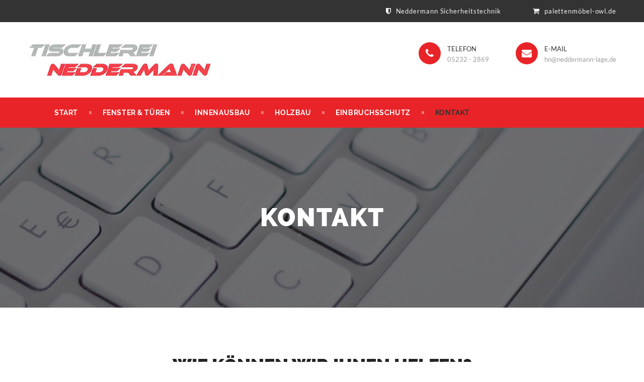

--- FILE ---
content_type: text/html; charset=UTF-8
request_url: https://neddermann-lage.de/tischlerei/kontakt.php
body_size: 3316
content:

<!DOCTYPE html>
<!--[if lt IE 7 ]> <html class="ie6"> <![endif]-->
<!--[if IE 7 ]>    <html class="ie7"> <![endif]-->
<!--[if IE 8 ]>    <html class="ie8"> <![endif]-->
<!--[if IE 9 ]>    <html class="ie9"> <![endif]-->
<!--[if (gt IE 9)|!(IE)]><!--><html class=""><!--<![endif]-->
<head>
	<meta charset="utf-8">

    <meta http-equiv="X-UA-Compatible" content="IE=edge">
    <meta name="viewport" content="width=device-width, initial-scale=1">

    <meta name="description" content="Holzbau, Innenausbau und Bautischlerei für Geschäftskunden und Privatkunden aus Lage / Lippe">
    <meta name="author" content="Tischlerei Neddermann">

	<title>Kontakt - Tischlerei Neddermann</title>

	<!-- Standard Favicon -->
	<link rel="icon" type="image/x-icon" href="img/favicon.png" />
	
	<!-- For iPhone 4 Retina display: -->
	<link rel="apple-touch-icon-precomposed" sizes="114x114" href="images//apple-touch-icon-114x114-precomposed.png">
	
	<!-- For iPad: -->
	<link rel="apple-touch-icon-precomposed" sizes="72x72" href="images//apple-touch-icon-72x72-precomposed.png">
	
	<!-- For iPhone: -->
	<link rel="apple-touch-icon-precomposed" href="images//apple-touch-icon-57x57-precomposed.png">	
	
	<!-- Library - Google Font Familys -->	
	
	<!-- Library - Bootstrap v3.3.5 -->
    <link rel="stylesheet" type="text/css" href="libraries/lib.css">
	
	<!-- Custom - Common CSS -->
	<link rel="stylesheet" type="text/css" href="css/plugins.css">
	<link rel="stylesheet" type="text/css" href="css/navigation-menu.css">
	
	<!-- Custom - Theme CSS -->
	<link rel="stylesheet" type="text/css" href="style.css">
	<link rel="stylesheet" type="text/css" href="css/shortcodes.css">
	<link rel="stylesheet" type="text/css" href="custom.css">
		
	<!--[if lt IE 9]>
		<script src="js/html5/respond.min.js"></script>
    <![endif]-->
</head>

<body data-offset="200" data-spy="scroll" data-target=".ow-navigation">
	
	<!-- Loader -->
	<div id="site-loader" class="load-complete">
		<div class="loader">
			<div class="loader-inner ball-clip-rotate">
				<div></div>
			</div>
		</div>
	</div><!-- Loader /- -->

	<a id="top"></a>
	
	<!-- Header Section -->
	<header id="header" class="header-section container-fluid no-padding">
		<!-- SidePanel -->
		<div id="slidepanel">
			<!-- Top Header -->
			<div class="top-header container-fluid no-padding">
				<!-- Container -->
				<div class="container">
					<div class="row">
						<div class="col-md-7 col-sm-12 social-menu">
							
						</div>
						<div class="col-md-5 col-sm-12">
							<a href="../sicherheitstechnik/" title="Neddermann Sicherheitstechnik"><i class="fa fa-shield"></i> Neddermann Sicherheitstechnik</a>
							<a href="http://palettenmöbel-owl.de" title="Palettenmöbel OWL"><i class="fa fa-shopping-cart"></i> palettenmöbel-owl.de</a>
						</div>
					</div>
				</div><!-- Container -->
			</div><!-- Top Header /- -->
			<!-- Middel Header /- -->
			<div class="middle-header container-fluid no-padding">
				<div class="container">
					<div class="row">
						<div class="col-md-4">
							<a href="index.php" title="WoodMaster"><img src="img/neddermann-tischlerei-logo.jpg" alt="Logo" /></a>
						</div>
						<div class="col-md-8 col-sm-12 header-content">
							<div class="header-cnt-box">
								<i class="fa fa-phone"></i>
								<h4>Telefon</h4>
								<p>05232 - 2869</p>
							</div>
							<div class="header-cnt-box">
								<i class="fa fa-envelope"></i>
								<h4>E-Mail</h4>
								<p>hn@neddermann-lage.de</p>
							</div>
						</div>
					</div>
				</div>
			</div>
		</div><!-- SidePanel /- -->

		<div class="bg-nav">
		<!-- Container -->
		<div class="container">
			<!-- nav -->
			<nav class="navbar navbar-default ow-navigation">
				<div id="loginpanel" class="desktop-hide">
					<div class="right" id="toggle">
						<a id="slideit" href="#slidepanel"><i class="fo-icons fa fa-inbox"></i></a>
						<a id="closeit" href="#slidepanel"><i class="fo-icons fa fa-close"></i></a>
					</div>
				</div>
				<div class="navbar-header">
					<button aria-controls="navbar" aria-expanded="false" data-target="#navbar" data-toggle="collapse" class="navbar-toggle collapsed" type="button">
						<span class="sr-only">Toggle navigation</span>
						<span class="icon-bar"></span>
						<span class="icon-bar"></span>
						<span class="icon-bar"></span>
					</button>
					<a href="index.php" title="Tischlerei Neddermann" class="navbar-brand">Tischlerei Neddermann</a>
				</div>
				<div class="navbar-collapse collapse" id="navbar">
					<ul class="nav navbar-nav">
						<li ><a href="index.php" title="Start">Start</a></li>
						<li ><a href="fenster-tueren.php" title="Fenster & Türen">Fenster & Türen</a></li>
						<li ><a href="innenausbau.php" title="Innenausbau">Innenausbau</a></li>
						<li ><a href="holzbau.php" title="Holzbau">Holzbau</a></li>
						<li ><a href="einbruchsschutz.php" title="Einbruchsschutz">Einbruchsschutz</a></li>
						<li class="active"><a href="kontakt.php" title="Kontakt">Kontakt</a></li>
					</ul>
				</div><!--/.nav-collapse -->
			</nav><!-- nav /- -->
		</div><!-- Container /- -->
		</div>
	</header><!-- Header Section /- -->	
	<main class="site-main page-spacing kontakt">

		<div class="page-banner kontakt-banner container-fluid no-padding">
			<h2>Kontakt</h2>
		</div>
		
		<div class="section-padding"></div>
	
		<!-- Content-Block -->
		<div class="container-fluid no-padding">
			<!-- Container -->
			<div class="container">
				<div class="section-header">
					<h3>Wie können wir Ihnen helfen?</h3>
				</div>
				<div class="col-md-6 col-sm-6 welcome2">
					<p>Sie haben eine Anfrage und möchten Kontakt aufnehmen? Gern helfen wir Ihnen weiter, melden Sie sich per E-Mail oder Telefon. Wir bearbeiten Ihre Anfrage kurzfristig und helfen Ihnen gern mit Ihrem Anliegen weiter.</p>
					<hr/>
					<p>Besuchen Sie uns:<br/>
					<strong>Tischlerei Neddermann<br/>Großer Kamp 31, 32791 Lage</strong></p>
					<hr/>
					<p>Schreiben Sie uns:<br/>
					<strong>E-Mail: <a href="mailto:hn@neddermann-lage.de" title="hn@neddermann-lage.de">hn@neddermann-lage.de</a></strong></p>
					<hr/>
					<p>Rufen Sie uns an:<br/>
					<strong>Büro: <a href="tel:+4952322869" title="05232-2869">05232 - 2869</a><br/>
					Mobil: <a href="tel:+491725376228" title="0172-5376228">0172 - 5376228</a></strong></p>
					
				</div>
				
				<div class="mobile-padding"></div>
				
				<div class="col-md-6 col-sm-6 welcome2">
					<img src="img/kontakt-neddermann.jpg" alt="Kontakt aufnehmen zu Tischlerei Neddermann in Lage" />
					
				</div>
			</div><!-- Container /- -->
		</div><!-- Content-Block / -->

		<div class="section-padding"></div>
		
		<div id="map">
			<iframe src="https://www.google.com/maps/embed?pb=!1m18!1m12!1m3!1d2457.1672771955464!2d8.849710015978951!3d51.98560468344615!2m3!1f0!2f0!3f0!3m2!1i1024!2i768!4f13.1!3m3!1m2!1s0x47ba43b528eedbb5%3A0x7cc744fee1c201b1!2sTischlerei+Neddermann!5e0!3m2!1sde!2sde!4v1482925990509" width="100%" height="300" frameborder="0" style="border:0" allowfullscreen></iframe>
		</div>

	</main>
	
	<!-- Footer Section -->
	<div class="footer-section container-fluid no-padding">
		<!-- Container -->
		<div class="container">
			<div class="row">
				<div class="col-md-3 col-sm-6 col-xs-6">
					<aside class="ftr-widget widget_contact">
						<h3 class="widget-title">Tischlerei Neddermann</h3>
						<div class="info-box">
							<h5>Unsere Anschrift</h5>
							<p>Großer Kamp 31, 32791 Lage</p>
						</div>
						<div class="info-box">
							<h5>Schreiben Sie uns</h5>
							<a href="mailto:hn@neddermann-lage.de" title="hn@neddermann-lage.de">hn@neddermann-lage.de</a>
						</div>
						<div class="info-box">
							<h5>Rufen Sie uns an</h5>
							<a href="tel:+4952322869" title="05232-2869">05232 - 2869</a>
							<a href="tel:+491725376228" title="0172-5376228">0172 - 5376228</a>
						</div>
					</aside>
				</div>
				<div class="col-md-3 col-sm-6 col-xs-6">
					<aside class="ftr-widget widget_opening">
						<h3 class="widget-title">Über Neddermann</h3>
						<p>Tischlerei Neddermann – Ihr Partner für zuverlässige und hochwertige Tischlereiprojekte. Von Innenausbau, Fenster- & Türenbau über Holzbau bis hin zu Messebau bietet Tischlerei Neddermann Ihnen Top-Service und kostenoptimierte Projektausführung.</p>
					</aside>
				</div>
				<div class="col-md-3 col-sm-6 col-xs-6">
					<aside class="ftr-widget widget_subscribe">
						<h3 class="widget-title">Service</h3>
						<ul>
							<li><a href="index.php">Start</a></li>
							<li><a href="fenster-tueren.php">Fenster & Türen</a></li>
							<li><a href="innenausbau.php">Innenausbau</a></li>
							<li><a href="holzbau.php">Holzbau</a></li>
							<li><a href="einbruchsschutz.php">Einbruchsschutz</a></li>
							<li><a href="kontakt.php">Kontakt</a></li>
							<li><a href="impressum.php">Impressum</a></li>
							<li><a href="datenschutz.php">Datenschutz</a></li>
						</ul>
					</aside>					
				</div>
				<div class="col-md-3 col-sm-6 col-xs-6">
					<aside class="ftr-widget widget_gallery">
						<h3 class="widget-title">Referenzen</h3>
						<div class="ftr-gallery">
							<a href="img/referenzen/REFERENZEN_01.jpg" class="zoom"><img src="img/referenzen/REFERENZEN_01_thumb.jpg" width="83" height="83" alt="Gallery" /></a>
							<a href="img/referenzen/REFERENZEN_02.jpg" class="zoom"><img src="img/referenzen/REFERENZEN_02_thumb.jpg" width="83" height="83" alt="Gallery" /></a>
							<a href="img/referenzen/REFERENZEN_03.jpg" class="zoom"><img src="img/referenzen/REFERENZEN_03_thumb.jpg" width="83" height="83" alt="Gallery" /></a>
							<a href="img/referenzen/REFERENZEN_04.jpg" class="zoom"><img src="img/referenzen/REFERENZEN_04_thumb.jpg" width="83" height="83" alt="Gallery" /></a>
							<a href="img/referenzen/REFERENZEN_05.jpg" class="zoom"><img src="img/referenzen/REFERENZEN_05_thumb.jpg" width="83" height="83" alt="Gallery" /></a>
							<a href="img/referenzen/REFERENZEN_06.jpg" class="zoom"><img src="img/referenzen/REFERENZEN_06_thumb.jpg" width="83" height="83" alt="Gallery" /></a>
							<a href="img/referenzen/REFERENZEN_07.jpg" class="zoom"><img src="img/referenzen/REFERENZEN_07_thumb.jpg" width="83" height="83" alt="Gallery" /></a>
							<a href="img/referenzen/REFERENZEN_08.jpg" class="zoom"><img src="img/referenzen/REFERENZEN_08_thumb.jpg" width="83" height="83" alt="Gallery" /></a>
							<a href="img/referenzen/REFERENZEN_09.jpg" class="zoom"><img src="img/referenzen/REFERENZEN_09_thumb.jpg" width="83" height="83" alt="Gallery" /></a>
							<a href="img/referenzen/REFERENZEN_10.jpg" class="zoom"><img src="img/referenzen/REFERENZEN_10_thumb.jpg" width="83" height="83" alt="Gallery" /></a>
							<a href="img/referenzen/REFERENZEN_11.jpg" class="zoom"><img src="img/referenzen/REFERENZEN_11_thumb.jpg" width="83" height="83" alt="Gallery" /></a>
							<a href="img/referenzen/REFERENZEN_12.jpg" class="zoom"><img src="img/referenzen/REFERENZEN_12_thumb.jpg" width="83" height="83" alt="Gallery" /></a>
						</div>
					</aside>					
				</div>
			</div>
		</div><!-- Container /- -->
		
	</div><!-- Footer Section /- -->
	
	<!-- JQuery v1.11.3 -->
	<script src="js/jquery.min.js"></script>
	
	<!-- Library JS -->
	<script src="libraries/lib.js"></script>
	
	<!-- Library - Theme JS -->	
	<script src="js/functions.js"></script>
</body>
</html>

--- FILE ---
content_type: text/css
request_url: https://neddermann-lage.de/tischlerei/css/navigation-menu.css
body_size: 13225
content:
/*
	[Table of contents]

	## Navigation Menu
	- Navigation Menu > 991 RES
	- Navigation Menu Switch < 991 RES
	
*/

/* ## Navigation Menu */

.bg-nav {
	background-color: #e82428;
}
.ow-navigation {
	border: none;
	border-radius: 0;
	margin-bottom: 0;
	min-height: 1px;
	float: left;
	width: 100%;
	background-color: #e82428;
	padding-left: 30px;
	padding-right: 30px;
}
.ow-navigation .navbar-right {
	margin-right: 0;
}
.ow-navigation .navbar-brand {
	font-family: 'Raleway', sans-serif;
	font-size: 32px;
	height: auto;
	letter-spacing: 0.37px;
	margin: 33px 0;
	padding: 0;
	text-decoration: none;
	text-transform: uppercase;
	line-height: 31px;
	color: #ffffff;
	font-weight: 800;
}
.ow-navigation .navbar-brand:hover,
.ow-navigation .navbar-brand:focus {
	color: #ffffff;
}
.ow-navigation .nav {
	margin-bottom: 0;
	float: none;
}
.ow-navigation .nav.navbar-nav > li {
	margin: 0 12px;
	float: none;
	display: inline-block;
	position: relative;
}
.ow-navigation .nav.navbar-nav li > a {
	color: #fff;
	font-family: 'Raleway', sans-serif;
	font-size: 14px;
	font-weight: bold;
	letter-spacing: 0.56px;
	padding: 20px 11px;
	position: relative;
	text-transform: uppercase;
	-webkit-transition: all 1s ease 0s;
	-moz-transition: all 1s ease 0s;
	-o-transition: all 1s ease 0s;
	transition: all 1s ease 0s;
}
.ow-navigation .nav.navbar-nav > li.active > a,
.ow-navigation .nav.navbar-nav > li.active:hover > a,
.ow-navigation .nav.navbar-nav > li.active:focus > a,
.ow-navigation .nav.navbar-nav > li:hover > a,
.ow-navigation .nav.navbar-nav > li:focus > a,
.ow-navigation .nav.navbar-nav > li > a:hover,
.ow-navigation .nav.navbar-nav > li > a:focus,
.ow-navigation .dropdown-menu li:hover > a,
.ow-navigation .dropdown-menu li > a:hover {
	background-color: transparent;
	color: #333;
}

.ow-navigation .dropdown-menu > li:hover > a,
.ow-navigation .dropdown-menu > li:focus > a,
.ow-navigation .dropdown-menu > li > a:hover,
.ow-navigation .dropdown-menu > li > a:focus {
	background-color: transparent;
}

/* -- Navbar Fixed */
.header-section.navbar-fixed-top {
	background-color: #e82428;
}

/* -- min-width: 768 to max-width: 991 */
@media only screen and (min-width: 768px) and (max-width: 991px) {	
	.ow-navigation .navbar-collapse {
		padding-left: 0;
		padding-right: 0;		
	}
}

/* - Navigation Menu > 991 RES. */
@media (min-width: 992px) {
	.ow-navigation .navbar-brand { 
		display: none;
	}
	.ow-navigation {
		margin-right: 0;
	}
	.ow-navigation .navbar-collapse {
		padding-left: 0;
		padding-right: 0;		
	}
	.ow-navigation .navbar-header {
		position: absolute;
	}
	.ow-navigation .ddl-switch {
		display: none !important;
	}
	.ow-navigation .nav.navbar-nav > li::before {
		content: "";
		position: absolute;
		right: -16px;
		width: 5px;
		height: 6px;
		background-color: rgba(255,255,255,0.35);
		top: 50%;
		transform: translate(0%, -50%);
		-webkit-transform: translate(0%, -50%);
		-moz-transform: translate(0%, -50%);
		-ms-transform: translate(0%, -50%);	
	}
	.ow-navigation .nav.navbar-nav > li:last-child::before {
		display: none;
	}
	
	/* Dropdown */
	.ow-navigation .navbar-collapse > ul > li > .dropdown-menu {
		top: 100%;
		left: 0;
	}
	.ow-navigation .navbar-collapse > ul > li > .dropdown-menu li {
		padding: 7px 10px;
	}
	.ow-navigation ul li > .dropdown-menu {
		background-color: #e82428;
		left: 100%;
		border-radius: 0;
		margin-top: 0;
		transition: all 0.4s ease-in-out 0s;
		border: none;
		box-shadow: none;
		opacity: 0;
		visibility: hidden;
		top: 0;
		display: block;
		padding: 0px 0;
		min-width: 190px;
		margin-top: 30px;
	}
	.ow-navigation .navbar-nav > li > .dropdown-menu li:first-child {
		padding-top: 20px;
	}
	.ow-navigation .navbar-nav > li > .dropdown-menu li:last-child {
		padding-bottom: 20px;
	}
	.ow-navigation .navbar-nav li > .dropdown-menu > li > a {
		white-space: normal;
		padding: 0;
		font-size: 12px;
	}
	.ow-navigation .nav.navbar-nav li.dropdown:hover > .dropdown-menu {
		margin-top: 0;
		opacity: 1;
		visibility: visible;
	}
	.ow-navigation ul > li > .dropdown-menu {
		left: 0; 
	}
	.ow-navigation .navbar-collapse > ul > li:last-child > .dropdown-menu,
	.ow-navigation .navbar-collapse > ul > li:nth-last-child(2) > .dropdown-menu {
		right: 0; 
	}
	
	.ow-navigation ul > li > .dropdown-menu,
	.ow-navigation ul > li .dropdown-menu ul,
	.ow-navigation ul > li .dropdown-menu ul ul ul,
	.ow-navigation ul > li .dropdown-menu ul ul ul ul ul,
	.ow-navigation ul > li .dropdown-menu ul ul ul ul ul ul ul,
	.ow-navigation ul > li .dropdown-menu ul ul ul ul ul ul ul ul ul,
	.ow-navigation .navbar-collapse > ul > li:last-child .dropdown-menu ul ul,
	.ow-navigation .navbar-collapse > ul > li:last-child .dropdown-menu ul ul ul ul,
	.ow-navigation .navbar-collapse > ul > li:last-child .dropdown-menu ul ul ul ul ul ul,
	.ow-navigation .navbar-collapse > ul > li:last-child .dropdown-menu ul ul ul ul ul ul ul ul,
	.ow-navigation .navbar-collapse > ul > li:last-child .dropdown-menu ul ul ul ul ul ul ul ul ul ul,
	.ow-navigation .navbar-collapse > ul > li:nth-last-child(2) .dropdown-menu ul ul,
	.ow-navigation .navbar-collapse > ul > li:nth-last-child(2) .dropdown-menu ul ul ul ul,
	.ow-navigation .navbar-collapse > ul > li:nth-last-child(2) .dropdown-menu ul ul ul ul ul ul,
	.ow-navigation .navbar-collapse > ul > li:nth-last-child(2) .dropdown-menu ul ul ul ul ul ul ul ul,
	.ow-navigation .navbar-collapse > ul > li:nth-last-child(2) .dropdown-menu ul ul ul ul ul ul ul ul ul ul	{
		right: auto;
	}
	.ow-navigation ul > li .dropdown-menu ul,
	.ow-navigation ul > li .dropdown-menu ul ul ul,
	.ow-navigation ul > li .dropdown-menu ul ul ul ul ul,
	.ow-navigation ul > li .dropdown-menu ul ul ul ul ul ul ul,
	.ow-navigation ul > li .dropdown-menu ul ul ul ul ul ul ul ul ul,
	.ow-navigation .navbar-collapse > ul > li:last-child .dropdown-menu ul ul,
	.ow-navigation .navbar-collapse > ul > li:last-child .dropdown-menu ul ul ul ul,
	.ow-navigation .navbar-collapse > ul > li:last-child .dropdown-menu ul ul ul ul ul ul,
	.ow-navigation .navbar-collapse > ul > li:last-child .dropdown-menu ul ul ul ul ul ul ul ul,
	.ow-navigation .navbar-collapse > ul > li:last-child .dropdown-menu ul ul ul ul ul ul ul ul ul ul,
	.ow-navigation .navbar-collapse > ul > li:nth-last-child(2) .dropdown-menu ul ul,
	.ow-navigation .navbar-collapse > ul > li:nth-last-child(2) .dropdown-menu ul ul ul ul,
	.ow-navigation .navbar-collapse > ul > li:nth-last-child(2) .dropdown-menu ul ul ul ul ul ul,
	.ow-navigation .navbar-collapse > ul > li:nth-last-child(2) .dropdown-menu ul ul ul ul ul ul ul ul,
	.ow-navigation .navbar-collapse > ul > li:nth-last-child(2) .dropdown-menu ul ul ul ul ul ul ul ul ul ul {
		left: 100%;
	}	
	.ow-navigation ul > li .dropdown-menu ul ul,
	.ow-navigation ul > li .dropdown-menu ul ul ul ul,
	.ow-navigation ul > li .dropdown-menu ul ul ul ul ul ul,
	.ow-navigation ul > li .dropdown-menu ul ul ul ul ul ul ul ul,
	.ow-navigation ul > li .dropdown-menu ul ul ul ul ul ul ul ul ul ul,
	.ow-navigation .navbar-collapse > ul > li:last-child .dropdown-menu ul,
	.ow-navigation .navbar-collapse > ul > li:last-child .dropdown-menu ul ul ul,
	.ow-navigation .navbar-collapse > ul > li:last-child .dropdown-menu ul ul ul ul ul,
	.ow-navigation .navbar-collapse > ul > li:last-child .dropdown-menu ul ul ul ul ul ul ul,
	.ow-navigation .navbar-collapse > ul > li:last-child .dropdown-menu ul ul ul ul ul ul ul ul ul,
	.ow-navigation .navbar-collapse > ul > li:nth-last-child(2) .dropdown-menu ul,
	.ow-navigation .navbar-collapse > ul > li:nth-last-child(2) .dropdown-menu ul ul ul,
	.ow-navigation .navbar-collapse > ul > li:nth-last-child(2) .dropdown-menu ul ul ul ul ul,
	.ow-navigation .navbar-collapse > ul > li:nth-last-child(2) .dropdown-menu ul ul ul ul ul ul ul,
	.ow-navigation .navbar-collapse > ul > li:nth-last-child(2) .dropdown-menu ul ul ul ul ul ul ul ul ul {
		right: 100%;
	}	
	.ow-navigation ul > li .dropdown-menu ul ul,
	.ow-navigation ul > li .dropdown-menu ul ul ul ul,
	.ow-navigation ul > li .dropdown-menu ul ul ul ul ul ul,
	.ow-navigation ul > li .dropdown-menu ul ul ul ul ul ul ul ul,
	.ow-navigation ul > li .dropdown-menu ul ul ul ul ul ul ul ul ul ul,
	.ow-navigation .navbar-collapse > ul > li:last-child > .dropdown-menu,
	.ow-navigation .navbar-collapse > ul > li:last-child .dropdown-menu ul,
	.ow-navigation .navbar-collapse > ul > li:last-child .dropdown-menu ul ul ul,
	.ow-navigation .navbar-collapse > ul > li:last-child .dropdown-menu ul ul ul ul ul,
	.ow-navigation .navbar-collapse > ul > li:last-child .dropdown-menu ul ul ul ul ul ul ul,
	.ow-navigation .navbar-collapse > ul > li:last-child .dropdown-menu ul ul ul ul ul ul ul ul ul,
	.ow-navigation .navbar-collapse > ul > li:nth-last-child(2) > .dropdown-menu,
	.ow-navigation .navbar-collapse > ul > li:nth-last-child(2) .dropdown-menu ul,
	.ow-navigation .navbar-collapse > ul > li:nth-last-child(2) .dropdown-menu ul ul ul,
	.ow-navigation .navbar-collapse > ul > li:nth-last-child(2) .dropdown-menu ul ul ul ul ul,
	.ow-navigation .navbar-collapse > ul > li:nth-last-child(2) .dropdown-menu ul ul ul ul ul ul ul,
	.ow-navigation .navbar-collapse > ul > li:nth-last-child(2) .dropdown-menu ul ul ul ul ul ul ul ul ul {
		left: auto;
	}
}

/* -- min-width: 992 to max-width: 1200 */
@media only screen and (min-width: 992px) and (max-width: 1200px) {
	.ow-navigation {
		padding-left: 15px;
		padding-right: 15px;
	}
	.ow-navigation .navbar-collapse {
		padding-left: 0;
		padding-right: 0;
	}
	.ow-navigation .nav.navbar-nav > li {
		margin: 0 5px;
	}
	.ow-navigation .nav.navbar-nav > li::before {
		right: -8px;
	}
	.ow-navigation .nav {
		text-align: center;		
		display: inline-block;
	}
}

/* -- min-width: 768 to max-width: 991 */
@media only screen and (min-width: 768px) and (max-width: 991px) {
	.ow-navigation.navbar-right {
		padding-left: 0;
		padding-right: 0;
		margin-right: 0;
	}
}

/* - Navigation Menu Switch < 991 RES */
@media (max-width: 991px) {
	.header-section {
		background-color: #e82428;
	}
	.ow-navigation {
		padding: 0;
		width: 100%;
	}
	.ow-navigation .navbar-collapse {
		border-top: none;
		box-shadow: none;
		width: 100%;
		overflow: auto !important;
		padding-bottom: 10px;
	}
	.ow-navigation .navbar-collapse.collapse { display: none!important; }
	.ow-navigation .navbar-nav { 
		float: none!important; 
		border-top: 1px solid rgba(255,255,255,0.5);
		padding-left: 10px;
		padding-right: 10px;
	}	
	.ow-navigation .navbar-header { 
		float: none; 
	}
	.ow-navigation .navbar-brand { 
		margin: 24px 0 24px 15px;
	}
	.ow-navigation .navbar-toggle {
		display: block;
		background-color: #ffffff;
		margin-bottom: 23px;
		margin-top: 23px;
		margin-right: 15px;
		border-radius: 0;
		border: none;
	}
	.navbar-default .navbar-toggle:focus, 
	.navbar-default .navbar-toggle:hover,
	.navbar-fixed-top .ow-navigation .navbar-toggle .icon-bar,
	.ow-navigation .navbar-toggle .icon-bar,
	.navbar-fixed-top .ow-navigation .navbar-toggle:focus,
	.navbar-fixed-top .ow-navigation .navbar-toggle:hover,
	.ow-navigation .navbar-default .navbar-toggle:focus, 
	.ow-navigation .navbar-default .navbar-toggle:hover,
	.ow-navigation .navbar-toggle:hover {
		background-color: #e82428;
	}
	.navbar-default .navbar-toggle:focus .icon-bar, 
	.navbar-default .navbar-toggle:hover .icon-bar,
	.navbar-fixed-top .ow-navigation .navbar-toggle:focus .icon-bar,
	.navbar-fixed-top .ow-navigation .navbar-toggle:hover .icon-bar,
	.ow-navigation .navbar-toggle:hover .icon-bar {
		background-color: rgba(255,255,255,0.5);
	}   
	.ow-navigation .navbar-collapse > .nav.navbar-nav > li {
		margin: 0;
	}
	.ow-navigation .navbar-nav > li {
		display: inline-block;
		float: none;
		width: 100%;
	}
	.ow-navigation .nav.navbar-nav li > a,
	.ow-navigation .navbar-collapse > ul > li > a {
		padding-top: 10px;
		padding-bottom: 10px;
		width: 100%;
	}
	.ow-navigation .nav.navbar-nav li > a {
		padding-left: 0;
	}
	.ow-navigation .navbar-text {
		float: none;
		margin: 15px 0;
	}
	
	/* .ow-navigation .nav.navbar-nav > li.active > a,
	.ow-navigation .nav.navbar-nav > li.active:hover > a,
	.ow-navigation .nav.navbar-nav > li.active:focus > a,
	.ow-navigation .nav.navbar-nav > li:hover > a,
	.ow-navigation .nav.navbar-nav > li:focus > a,
	.ow-navigation .nav.navbar-nav > li > a:hover,
	.ow-navigation .nav.navbar-nav > li > a:focus,
	.ow-navigation .dropdown-menu li:hover > a,
	.ow-navigation .dropdown-menu li > a:hover {
		color: #e74c3c;
	} */
	
	/* since 3.1.0 */
	.ow-navigation .navbar-collapse.collapse.in {
		display: block!important; 
	}
	.ow-navigation .collapsing {
		overflow: hidden!important; 
	}
	.ow-navigation .dropdown-menu {
		background-color: transparent;
		border: 0 none;
		margin-top: 0;
		padding-left: 10px;
		padding-top: 0;
		position: relative;
		width: 100%;
		box-shadow: none;
	}
	
	/* Switch */
	.ow-navigation .ddl-switch {
		background-color: rgba(255,255,255,0.5);
		cursor: pointer;
		font-size: 18px;
		padding: 1.5px 5px;
		position: absolute;
		right: 0;
		z-index: 9999;
		top: 9px;
		color: #fff;
	}
	.ow-navigation .ddl-active > .ddl-switch:before {
		content: "\f106";
	}
}

/* -- max-width: 767 */
@media (max-width: 767px) {

}
/* -- max-width: 640 */
@media (max-width: 640px) {

}
/* -- max-width: 479 */
@media (max-width: 479px) {
	
}

--- FILE ---
content_type: text/css
request_url: https://neddermann-lage.de/tischlerei/style.css
body_size: 44116
content:
/*------------------------------------------------------------------
[Master Stylesheet]

Project: WoodMaster
Version: 1.0
Last change: 06/06/2016
-------------------------------------------------------------------*/

/*
/* ========================================================================== */
/* ========================================================================== */
							/* [ ## Table of contents] */
/* ========================================================================== */
/* ========================================================================== */
/*
	+ Global
		- Padding/Margin
		- Fonts Settings
		- OW pull-left/pull-right
		- Section Padding
		
	+ Fonts Settings
	
	+ Header

	+ Footer
		- Footer Bootom
	+ Page Banner
	
	+ Responsive
		- min-width: 1200
		- min-width: 992 to max-width: 1200
		- max-width: 991
		- min-width: 768 to max-width: 991
		- max-width: 767
		- max-width: 639
		- max-width: 479
*/

/* + Global */
body {
	font-family: 'Lato', sans-serif;
	font-size: 16px;
	color: #000;
	background-color: #ffffff;
}
img {
    max-width: 100%;
	height: auto;
}
a {
    outline: 0 !important;
}

/* - Padding/Margin */
.no-padding {
	padding: 0;
}
.no-left-padding{
	padding-left: 0;
}
.no-right-padding {
	padding-right: 0;
}
.no-top-padding {
	padding-top: 0;
}
.no-bottom-padding {
	padding-bottom: 0;
}
.no-margin {
	margin: 0;
}
.no-left-margin {
	margin-left: 0;
}
.no-right-margin {
	margin-right: 0;
}
.no-top-margin {
	padding-top: 0;
}
.no-bottom-margin {
	margin-bottom: 0;
}

/* - OW pull-left/pull-right */
.ow-pull-right {
	float: right;
}
.ow-pull-left {
	float: left;
}

/* - Fonts Settings */
/* - Lato Medium :- font-family:'Lato-Medium'; */

@font-face {
	font-family:'Lato-Medium';
	src: url('fonts/Lato-Medium_gdi.eot');
	src: url('fonts/Lato-Medium_gdi.eot?#iefix') format('embedded-opentype'),
		url('fonts/Lato-Medium_gdi.woff') format('woff'),
		url('fonts/Lato-Medium_gdi.ttf') format('truetype'),
		url('fonts/Lato-Medium_gdi.svg#Lato-Medium') format('svg');
	font-weight: 500;
	font-style: normal;
	font-stretch: normal;
	unicode-range: U+000D-25CA;
}

/* - Lato Heavy : font-family:'Lato-Heavy'; */
@font-face {
	font-family:'Lato-Heavy';
	src: url('fonts/Lato-Heavy_gdi.eot');
	src: url('fonts/Lato-Heavy_gdi.eot?#iefix') format('embedded-opentype'),
		url('fonts/Lato-Heavy_gdi.woff') format('woff'),
		url('fonts/Lato-Heavy_gdi.ttf') format('truetype'),
		url('fonts/Lato-Heavy_gdi.svg#Lato-Heavy') format('svg');
	font-weight: 800;
	font-style: normal;
	font-stretch: normal;
	unicode-range: U+0020-25CA;
}

/* - Lato Semibold : font-family:'Lato-Semibold'; */
@font-face {
	font-family:'Lato-Semibold';
	src: url('fonts/Lato-Semibold_gdi.eot');
	src: url('fonts/Lato-Semibold_gdi.eot?#iefix') format('embedded-opentype'),
		url('fonts/Lato-Semibold_gdi.woff') format('woff'),
		url('fonts/Lato-Semibold_gdi.ttf') format('truetype'),
		url('fonts/Lato-Semibold_gdi.svg#Lato-Semibold') format('svg');
	font-weight: 600;
	font-style: normal;
	font-stretch: normal;
	unicode-range: U+000D-FEFF;
}

/* - Lato :- font-family: 'Lato', sans-serif; */
/* latin-ext */
@font-face {
	font-family: 'Lato';
	font-style: normal;
	font-weight: 100;
	src: local('Lato Hairline'), local('Lato-Hairline'), url(https://fonts.gstatic.com/s/lato/v11/eFRpvGLEW31oiexbYNx7Y_esZW2xOQ-xsNqO47m55DA.woff2) format('woff2');
	unicode-range: U+0100-024F, U+1E00-1EFF, U+20A0-20AB, U+20AD-20CF, U+2C60-2C7F, U+A720-A7FF;
}
/* latin */
@font-face {
	font-family: 'Lato';
	font-style: normal;
	font-weight: 100;
	src: local('Lato Hairline'), local('Lato-Hairline'), url(https://fonts.gstatic.com/s/lato/v11/GtRkRNTnri0g82CjKnEB0Q.woff2) format('woff2');
	unicode-range: U+0000-00FF, U+0131, U+0152-0153, U+02C6, U+02DA, U+02DC, U+2000-206F, U+2074, U+20AC, U+2212, U+2215, U+E0FF, U+EFFD, U+F000;
}
/* latin-ext */
@font-face {
	font-family: 'Lato';
	font-style: normal;
	font-weight: 300;
	src: local('Lato Light'), local('Lato-Light'), url(https://fonts.gstatic.com/s/lato/v11/dPJ5r9gl3kK6ijoeP1IRsvY6323mHUZFJMgTvxaG2iE.woff2) format('woff2');
	unicode-range: U+0100-024F, U+1E00-1EFF, U+20A0-20AB, U+20AD-20CF, U+2C60-2C7F, U+A720-A7FF;
}
/* latin */
@font-face {
	font-family: 'Lato';
	font-style: normal;
	font-weight: 300;
	src: local('Lato Light'), local('Lato-Light'), url(https://fonts.gstatic.com/s/lato/v11/EsvMC5un3kjyUhB9ZEPPwg.woff2) format('woff2');
	unicode-range: U+0000-00FF, U+0131, U+0152-0153, U+02C6, U+02DA, U+02DC, U+2000-206F, U+2074, U+20AC, U+2212, U+2215, U+E0FF, U+EFFD, U+F000;
}
/* latin-ext */
@font-face {
	font-family: 'Lato';
	font-style: normal;
	font-weight: 400;
	src: local('Lato Regular'), local('Lato-Regular'), url(https://fonts.gstatic.com/s/lato/v11/UyBMtLsHKBKXelqf4x7VRQ.woff2) format('woff2');
	unicode-range: U+0100-024F, U+1E00-1EFF, U+20A0-20AB, U+20AD-20CF, U+2C60-2C7F, U+A720-A7FF;
}
/* latin */
@font-face {
	font-family: 'Lato';
	font-style: normal;
	font-weight: 400;
	src: local('Lato Regular'), local('Lato-Regular'), url(https://fonts.gstatic.com/s/lato/v11/1YwB1sO8YE1Lyjf12WNiUA.woff2) format('woff2');
	unicode-range: U+0000-00FF, U+0131, U+0152-0153, U+02C6, U+02DA, U+02DC, U+2000-206F, U+2074, U+20AC, U+2212, U+2215, U+E0FF, U+EFFD, U+F000;
}
/* latin-ext */
@font-face {
	font-family: 'Lato';
	font-style: normal;
	font-weight: 700;
	src: local('Lato Bold'), local('Lato-Bold'), url(https://fonts.gstatic.com/s/lato/v11/ObQr5XYcoH0WBoUxiaYK3_Y6323mHUZFJMgTvxaG2iE.woff2) format('woff2');
	unicode-range: U+0100-024F, U+1E00-1EFF, U+20A0-20AB, U+20AD-20CF, U+2C60-2C7F, U+A720-A7FF;
}
/* latin */
@font-face {
	font-family: 'Lato';
	font-style: normal;
	font-weight: 700;
	src: local('Lato Bold'), local('Lato-Bold'), url(https://fonts.gstatic.com/s/lato/v11/H2DMvhDLycM56KNuAtbJYA.woff2) format('woff2');
	unicode-range: U+0000-00FF, U+0131, U+0152-0153, U+02C6, U+02DA, U+02DC, U+2000-206F, U+2074, U+20AC, U+2212, U+2215, U+E0FF, U+EFFD, U+F000;
}
/* latin-ext */
@font-face {
	font-family: 'Lato';
	font-style: normal;
	font-weight: 900;
	src: local('Lato Black'), local('Lato-Black'), url(https://fonts.gstatic.com/s/lato/v11/R4a6fty3waPci7C44H8AjvY6323mHUZFJMgTvxaG2iE.woff2) format('woff2');
	unicode-range: U+0100-024F, U+1E00-1EFF, U+20A0-20AB, U+20AD-20CF, U+2C60-2C7F, U+A720-A7FF;
}
/* latin */
@font-face {
	font-family: 'Lato';
	font-style: normal;
	font-weight: 900;
	src: local('Lato Black'), local('Lato-Black'), url(https://fonts.gstatic.com/s/lato/v11/tI4j516nok_GrVf4dhunkg.woff2) format('woff2');
	unicode-range: U+0000-00FF, U+0131, U+0152-0153, U+02C6, U+02DA, U+02DC, U+2000-206F, U+2074, U+20AC, U+2212, U+2215, U+E0FF, U+EFFD, U+F000;
}
/* latin-ext */
@font-face {
	font-family: 'Lato';
	font-style: italic;
	font-weight: 100;
	src: local('Lato Hairline Italic'), local('Lato-HairlineItalic'), url(https://fonts.gstatic.com/s/lato/v11/muRcAtdNYlnTj3NeuakxChTbgVql8nDJpwnrE27mub0.woff2) format('woff2');
	unicode-range: U+0100-024F, U+1E00-1EFF, U+20A0-20AB, U+20AD-20CF, U+2C60-2C7F, U+A720-A7FF;
}
/* latin */
@font-face {
	font-family: 'Lato';
	font-style: italic;
	font-weight: 100;
	src: local('Lato Hairline Italic'), local('Lato-HairlineItalic'), url(https://fonts.gstatic.com/s/lato/v11/9TBVFLzQ3GUZLG8FZ4yrEfesZW2xOQ-xsNqO47m55DA.woff2) format('woff2');
	unicode-range: U+0000-00FF, U+0131, U+0152-0153, U+02C6, U+02DA, U+02DC, U+2000-206F, U+2074, U+20AC, U+2212, U+2215, U+E0FF, U+EFFD, U+F000;
}
/* latin-ext */
@font-face {
	font-family: 'Lato';
	font-style: italic;
	font-weight: 300;
	src: local('Lato Light Italic'), local('Lato-LightItalic'), url(https://fonts.gstatic.com/s/lato/v11/XNVd6tsqi9wmKNvnh5HNEBJtnKITppOI_IvcXXDNrsc.woff2) format('woff2');
	unicode-range: U+0100-024F, U+1E00-1EFF, U+20A0-20AB, U+20AD-20CF, U+2C60-2C7F, U+A720-A7FF;
}
/* latin */
@font-face {
	font-family: 'Lato';
	font-style: italic;
	font-weight: 300;
	src: local('Lato Light Italic'), local('Lato-LightItalic'), url(https://fonts.gstatic.com/s/lato/v11/2HG_tEPiQ4Z6795cGfdivFtXRa8TVwTICgirnJhmVJw.woff2) format('woff2');
	unicode-range: U+0000-00FF, U+0131, U+0152-0153, U+02C6, U+02DA, U+02DC, U+2000-206F, U+2074, U+20AC, U+2212, U+2215, U+E0FF, U+EFFD, U+F000;
}
/* latin-ext */
@font-face {
	font-family: 'Lato';
	font-style: italic;
	font-weight: 400;
	src: local('Lato Italic'), local('Lato-Italic'), url(https://fonts.gstatic.com/s/lato/v11/YMOYVM-eg6Qs9YzV9OSqZfesZW2xOQ-xsNqO47m55DA.woff2) format('woff2');
	unicode-range: U+0100-024F, U+1E00-1EFF, U+20A0-20AB, U+20AD-20CF, U+2C60-2C7F, U+A720-A7FF;
}
/* latin */
@font-face {
	font-family: 'Lato';
	font-style: italic;
	font-weight: 400;
	src: local('Lato Italic'), local('Lato-Italic'), url(https://fonts.gstatic.com/s/lato/v11/PLygLKRVCQnA5fhu3qk5fQ.woff2) format('woff2');
	unicode-range: U+0000-00FF, U+0131, U+0152-0153, U+02C6, U+02DA, U+02DC, U+2000-206F, U+2074, U+20AC, U+2212, U+2215, U+E0FF, U+EFFD, U+F000;
}
/* latin-ext */
@font-face {
	font-family: 'Lato';
	font-style: italic;
	font-weight: 700;
	src: local('Lato Bold Italic'), local('Lato-BoldItalic'), url(https://fonts.gstatic.com/s/lato/v11/AcvTq8Q0lyKKNxRlL28RnxJtnKITppOI_IvcXXDNrsc.woff2) format('woff2');
	unicode-range: U+0100-024F, U+1E00-1EFF, U+20A0-20AB, U+20AD-20CF, U+2C60-2C7F, U+A720-A7FF;
}
/* latin */
@font-face {
	font-family: 'Lato';
	font-style: italic;
	font-weight: 700;
	src: local('Lato Bold Italic'), local('Lato-BoldItalic'), url(https://fonts.gstatic.com/s/lato/v11/HkF_qI1x_noxlxhrhMQYEFtXRa8TVwTICgirnJhmVJw.woff2) format('woff2');
	unicode-range: U+0000-00FF, U+0131, U+0152-0153, U+02C6, U+02DA, U+02DC, U+2000-206F, U+2074, U+20AC, U+2212, U+2215, U+E0FF, U+EFFD, U+F000;
}
/* latin-ext */
@font-face {
	font-family: 'Lato';
	font-style: italic;
	font-weight: 900;
	src: local('Lato Black Italic'), local('Lato-BlackItalic'), url(https://fonts.gstatic.com/s/lato/v11/81X-1TO5y4aMK2PPy9kFwxJtnKITppOI_IvcXXDNrsc.woff2) format('woff2');
	unicode-range: U+0100-024F, U+1E00-1EFF, U+20A0-20AB, U+20AD-20CF, U+2C60-2C7F, U+A720-A7FF;
}
/* latin */
@font-face {
	font-family: 'Lato';
	font-style: italic;
	font-weight: 900;
	src: local('Lato Black Italic'), local('Lato-BlackItalic'), url(https://fonts.gstatic.com/s/lato/v11/VNUH7ZAcagYBWsAiBBCEY1tXRa8TVwTICgirnJhmVJw.woff2) format('woff2');
	unicode-range: U+0000-00FF, U+0131, U+0152-0153, U+02C6, U+02DA, U+02DC, U+2000-206F, U+2074, U+20AC, U+2212, U+2215, U+E0FF, U+EFFD, U+F000;
}


/* -- Raleway Heavy :- font-family: 'RalewayHeavy'; */
@font-face {
    font-family: 'RalewayHeavy';
    src: url('fonts/RalewayHeavy.eot');
    src: url('fonts/RalewayHeavy.eot') format('embedded-opentype'),
         url('fonts/RalewayHeavy.woff2') format('woff2'),
         url('fonts/RalewayHeavy.woff') format('woff'),
         url('fonts/RalewayHeavy.ttf') format('truetype'),
         url('fonts/RalewayHeavy.svg#RalewayHeavy') format('svg');
}

/* - Raleway :- font-family: 'Raleway', sans-serif; */
/* latin-ext */
@font-face {
	font-family: 'Raleway';
	font-style: normal;
	font-weight: 100;
	src: local('Raleway Thin'), local('Raleway-Thin'), url(https://fonts.gstatic.com/s/raleway/v11/rr0ijB5_2nAJsAoZ6vECXRJtnKITppOI_IvcXXDNrsc.woff2) format('woff2');
	unicode-range: U+0100-024F, U+1E00-1EFF, U+20A0-20AB, U+20AD-20CF, U+2C60-2C7F, U+A720-A7FF;
}
/* latin */
@font-face {
	font-family: 'Raleway';
	font-style: normal;
	font-weight: 100;
	src: local('Raleway Thin'), local('Raleway-Thin'), url(https://fonts.gstatic.com/s/raleway/v11/RJMlAoFXXQEzZoMSUteGWFtXRa8TVwTICgirnJhmVJw.woff2) format('woff2');
	unicode-range: U+0000-00FF, U+0131, U+0152-0153, U+02C6, U+02DA, U+02DC, U+2000-206F, U+2074, U+20AC, U+2212, U+2215, U+E0FF, U+EFFD, U+F000;
}
/* latin-ext */
@font-face {
	font-family: 'Raleway';
	font-style: normal;
	font-weight: 200;
	src: local('Raleway ExtraLight'), local('Raleway-ExtraLight'), url(https://fonts.gstatic.com/s/raleway/v11/cbAbzEjxTdN5KKmS-gA0tSEAvth_LlrfE80CYdSH47w.woff2) format('woff2');
	unicode-range: U+0100-024F, U+1E00-1EFF, U+20A0-20AB, U+20AD-20CF, U+2C60-2C7F, U+A720-A7FF;
}
/* latin */
@font-face {
	font-family: 'Raleway';
	font-style: normal;
	font-weight: 200;
	src: local('Raleway ExtraLight'), local('Raleway-ExtraLight'), url(https://fonts.gstatic.com/s/raleway/v11/8KhZd3VQBtXTAznvKjw-k_k_vArhqVIZ0nv9q090hN8.woff2) format('woff2');
	unicode-range: U+0000-00FF, U+0131, U+0152-0153, U+02C6, U+02DA, U+02DC, U+2000-206F, U+2074, U+20AC, U+2212, U+2215, U+E0FF, U+EFFD, U+F000;
}
/* latin-ext */
@font-face {
	font-family: 'Raleway';
	font-style: normal;
	font-weight: 300;
	src: local('Raleway Light'), local('Raleway-Light'), url(https://fonts.gstatic.com/s/raleway/v11/ZKwULyCG95tk6mOqHQfRBCEAvth_LlrfE80CYdSH47w.woff2) format('woff2');
	unicode-range: U+0100-024F, U+1E00-1EFF, U+20A0-20AB, U+20AD-20CF, U+2C60-2C7F, U+A720-A7FF;
}
/* latin */
@font-face {
	font-family: 'Raleway';
	font-style: normal;
	font-weight: 300;
	src: local('Raleway Light'), local('Raleway-Light'), url(https://fonts.gstatic.com/s/raleway/v11/-_Ctzj9b56b8RgXW8FArifk_vArhqVIZ0nv9q090hN8.woff2) format('woff2');
	unicode-range: U+0000-00FF, U+0131, U+0152-0153, U+02C6, U+02DA, U+02DC, U+2000-206F, U+2074, U+20AC, U+2212, U+2215, U+E0FF, U+EFFD, U+F000;
}
/* latin-ext */
@font-face {
	font-family: 'Raleway';
	font-style: normal;
	font-weight: 400;
	src: local('Raleway'), local('Raleway-Regular'), url(https://fonts.gstatic.com/s/raleway/v11/yQiAaD56cjx1AooMTSghGfY6323mHUZFJMgTvxaG2iE.woff2) format('woff2');
	unicode-range: U+0100-024F, U+1E00-1EFF, U+20A0-20AB, U+20AD-20CF, U+2C60-2C7F, U+A720-A7FF;
}
/* latin */
@font-face {
	font-family: 'Raleway';
	font-style: normal;
	font-weight: 400;
	src: local('Raleway'), local('Raleway-Regular'), url(https://fonts.gstatic.com/s/raleway/v11/0dTEPzkLWceF7z0koJaX1A.woff2) format('woff2');
	unicode-range: U+0000-00FF, U+0131, U+0152-0153, U+02C6, U+02DA, U+02DC, U+2000-206F, U+2074, U+20AC, U+2212, U+2215, U+E0FF, U+EFFD, U+F000;
}
/* latin-ext */
@font-face {
	font-family: 'Raleway';
	font-style: normal;
	font-weight: 500;
	src: local('Raleway Medium'), local('Raleway-Medium'), url(https://fonts.gstatic.com/s/raleway/v11/Li18TEFObx_yGdzKDoI_ciEAvth_LlrfE80CYdSH47w.woff2) format('woff2');
	unicode-range: U+0100-024F, U+1E00-1EFF, U+20A0-20AB, U+20AD-20CF, U+2C60-2C7F, U+A720-A7FF;
}
/* latin */
@font-face {
	font-family: 'Raleway';
	font-style: normal;
	font-weight: 500;
	src: local('Raleway Medium'), local('Raleway-Medium'), url(https://fonts.gstatic.com/s/raleway/v11/CcKI4k9un7TZVWzRVT-T8_k_vArhqVIZ0nv9q090hN8.woff2) format('woff2');
	unicode-range: U+0000-00FF, U+0131, U+0152-0153, U+02C6, U+02DA, U+02DC, U+2000-206F, U+2074, U+20AC, U+2212, U+2215, U+E0FF, U+EFFD, U+F000;
}
/* latin-ext */
@font-face {
	font-family: 'Raleway';
	font-style: normal;
	font-weight: 600;
	src: local('Raleway SemiBold'), local('Raleway-SemiBold'), url(https://fonts.gstatic.com/s/raleway/v11/STBOO2waD2LpX45SXYjQBSEAvth_LlrfE80CYdSH47w.woff2) format('woff2');
	unicode-range: U+0100-024F, U+1E00-1EFF, U+20A0-20AB, U+20AD-20CF, U+2C60-2C7F, U+A720-A7FF;
}
/* latin */
@font-face {
	font-family: 'Raleway';
	font-style: normal;
	font-weight: 600;
	src: local('Raleway SemiBold'), local('Raleway-SemiBold'), url(https://fonts.gstatic.com/s/raleway/v11/xkvoNo9fC8O2RDydKj12b_k_vArhqVIZ0nv9q090hN8.woff2) format('woff2');
	unicode-range: U+0000-00FF, U+0131, U+0152-0153, U+02C6, U+02DA, U+02DC, U+2000-206F, U+2074, U+20AC, U+2212, U+2215, U+E0FF, U+EFFD, U+F000;
}
/* latin-ext */
@font-face {
	font-family: 'Raleway';
	font-style: normal;
	font-weight: 700;
	src: local('Raleway Bold'), local('Raleway-Bold'), url(https://fonts.gstatic.com/s/raleway/v11/WmVKXVcOuffP_qmCpFuyzSEAvth_LlrfE80CYdSH47w.woff2) format('woff2');
	unicode-range: U+0100-024F, U+1E00-1EFF, U+20A0-20AB, U+20AD-20CF, U+2C60-2C7F, U+A720-A7FF;
}
/* latin */
@font-face {
	font-family: 'Raleway';
	font-style: normal;
	font-weight: 700;
	src: local('Raleway Bold'), local('Raleway-Bold'), url(https://fonts.gstatic.com/s/raleway/v11/JbtMzqLaYbbbCL9X6EvaI_k_vArhqVIZ0nv9q090hN8.woff2) format('woff2');
	unicode-range: U+0000-00FF, U+0131, U+0152-0153, U+02C6, U+02DA, U+02DC, U+2000-206F, U+2074, U+20AC, U+2212, U+2215, U+E0FF, U+EFFD, U+F000;
}
/* latin-ext */
@font-face {
	font-family: 'Raleway';
	font-style: normal;
	font-weight: 800;
	src: local('Raleway ExtraBold'), local('Raleway-ExtraBold'), url(https://fonts.gstatic.com/s/raleway/v11/QoPu455RxV2raYSIFXAMBSEAvth_LlrfE80CYdSH47w.woff2) format('woff2');
	unicode-range: U+0100-024F, U+1E00-1EFF, U+20A0-20AB, U+20AD-20CF, U+2C60-2C7F, U+A720-A7FF;
}
/* latin */
@font-face {
	font-family: 'Raleway';
	font-style: normal;
	font-weight: 800;
	src: local('Raleway ExtraBold'), local('Raleway-ExtraBold'), url(https://fonts.gstatic.com/s/raleway/v11/1ImRNPx4870-D9a1EBUdPPk_vArhqVIZ0nv9q090hN8.woff2) format('woff2');
	unicode-range: U+0000-00FF, U+0131, U+0152-0153, U+02C6, U+02DA, U+02DC, U+2000-206F, U+2074, U+20AC, U+2212, U+2215, U+E0FF, U+EFFD, U+F000;
}
/* latin-ext */
@font-face {
	font-family: 'Raleway';
	font-style: normal;
	font-weight: 900;
	src: local('Raleway Black'), local('Raleway-Black'), url(https://fonts.gstatic.com/s/raleway/v11/Ji5epXNcpHu3r63lhS0cTiEAvth_LlrfE80CYdSH47w.woff2) format('woff2');
	unicode-range: U+0100-024F, U+1E00-1EFF, U+20A0-20AB, U+20AD-20CF, U+2C60-2C7F, U+A720-A7FF;
}
/* latin */
@font-face {
	font-family: 'Raleway';
	font-style: normal;
	font-weight: 900;
	src: local('Raleway Black'), local('Raleway-Black'), url(https://fonts.gstatic.com/s/raleway/v11/PKCRbVvRfd5n7BTjtGiFZPk_vArhqVIZ0nv9q090hN8.woff2) format('woff2');
	unicode-range: U+0000-00FF, U+0131, U+0152-0153, U+02C6, U+02DA, U+02DC, U+2000-206F, U+2074, U+20AC, U+2212, U+2215, U+E0FF, U+EFFD, U+F000;
}
/* latin-ext */
@font-face {
	font-family: 'Raleway';
	font-style: italic;
	font-weight: 100;
	src: local('Raleway Thin Italic'), local('Raleway-ThinItalic'), url(https://fonts.gstatic.com/s/raleway/v11/IWp_KHUkJoKURWwpAA2nYCYE0-AqJ3nfInTTiDXDjU4.woff2) format('woff2');
	unicode-range: U+0100-024F, U+1E00-1EFF, U+20A0-20AB, U+20AD-20CF, U+2C60-2C7F, U+A720-A7FF;
}
/* latin */
@font-face {
	font-family: 'Raleway';
	font-style: italic;
	font-weight: 100;
	src: local('Raleway Thin Italic'), local('Raleway-ThinItalic'), url(https://fonts.gstatic.com/s/raleway/v11/IWp_KHUkJoKURWwpAA2nYI4P5ICox8Kq3LLUNMylGO4.woff2) format('woff2');
	unicode-range: U+0000-00FF, U+0131, U+0152-0153, U+02C6, U+02DA, U+02DC, U+2000-206F, U+2074, U+20AC, U+2212, U+2215, U+E0FF, U+EFFD, U+F000;
}
/* latin-ext */
@font-face {
	font-family: 'Raleway';
	font-style: italic;
	font-weight: 200;
	src: local('Raleway ExtraLight Italic'), local('Raleway-ExtraLightItalic'), url(https://fonts.gstatic.com/s/raleway/v11/N2DIbZG4399cPGfifZUEQj0LW-43aMEzIO6XUTLjad8.woff2) format('woff2');
	unicode-range: U+0100-024F, U+1E00-1EFF, U+20A0-20AB, U+20AD-20CF, U+2C60-2C7F, U+A720-A7FF;
}
/* latin */
@font-face {
	font-family: 'Raleway';
	font-style: italic;
	font-weight: 200;
	src: local('Raleway ExtraLight Italic'), local('Raleway-ExtraLightItalic'), url(https://fonts.gstatic.com/s/raleway/v11/N2DIbZG4399cPGfifZUEQugdm0LZdjqr5-oayXSOefg.woff2) format('woff2');
	unicode-range: U+0000-00FF, U+0131, U+0152-0153, U+02C6, U+02DA, U+02DC, U+2000-206F, U+2074, U+20AC, U+2212, U+2215, U+E0FF, U+EFFD, U+F000;
}
/* latin-ext */
@font-face {
	font-family: 'Raleway';
	font-style: italic;
	font-weight: 300;
	src: local('Raleway Light Italic'), local('Raleway-LightItalic'), url(https://fonts.gstatic.com/s/raleway/v11/TVSB8ogXDKMcnAAJ5CqrUj0LW-43aMEzIO6XUTLjad8.woff2) format('woff2');
	unicode-range: U+0100-024F, U+1E00-1EFF, U+20A0-20AB, U+20AD-20CF, U+2C60-2C7F, U+A720-A7FF;
}
/* latin */
@font-face {
	font-family: 'Raleway';
	font-style: italic;
	font-weight: 300;
	src: local('Raleway Light Italic'), local('Raleway-LightItalic'), url(https://fonts.gstatic.com/s/raleway/v11/TVSB8ogXDKMcnAAJ5CqrUugdm0LZdjqr5-oayXSOefg.woff2) format('woff2');
	unicode-range: U+0000-00FF, U+0131, U+0152-0153, U+02C6, U+02DA, U+02DC, U+2000-206F, U+2074, U+20AC, U+2212, U+2215, U+E0FF, U+EFFD, U+F000;
}
/* latin-ext */
@font-face {
	font-family: 'Raleway';
	font-style: italic;
	font-weight: 400;
	src: local('Raleway Italic'), local('Raleway-Italic'), url(https://fonts.gstatic.com/s/raleway/v11/7dO2Hj7qB8nRVFK0svQqRhJtnKITppOI_IvcXXDNrsc.woff2) format('woff2');
	unicode-range: U+0100-024F, U+1E00-1EFF, U+20A0-20AB, U+20AD-20CF, U+2C60-2C7F, U+A720-A7FF;
}
/* latin */
@font-face {
	font-family: 'Raleway';
	font-style: italic;
	font-weight: 400;
	src: local('Raleway Italic'), local('Raleway-Italic'), url(https://fonts.gstatic.com/s/raleway/v11/IIm-lPOtfVKQy0GMiczF_1tXRa8TVwTICgirnJhmVJw.woff2) format('woff2');
	unicode-range: U+0000-00FF, U+0131, U+0152-0153, U+02C6, U+02DA, U+02DC, U+2000-206F, U+2074, U+20AC, U+2212, U+2215, U+E0FF, U+EFFD, U+F000;
}
/* latin-ext */
@font-face {
	font-family: 'Raleway';
	font-style: italic;
	font-weight: 500;
	src: local('Raleway Medium Italic'), local('Raleway-MediumItalic'), url(https://fonts.gstatic.com/s/raleway/v11/S7vGLZZ40c85SJgiptJGVz0LW-43aMEzIO6XUTLjad8.woff2) format('woff2');
	unicode-range: U+0100-024F, U+1E00-1EFF, U+20A0-20AB, U+20AD-20CF, U+2C60-2C7F, U+A720-A7FF;
}
/* latin */
@font-face {
	font-family: 'Raleway';
	font-style: italic;
	font-weight: 500;
	src: local('Raleway Medium Italic'), local('Raleway-MediumItalic'), url(https://fonts.gstatic.com/s/raleway/v11/S7vGLZZ40c85SJgiptJGV-gdm0LZdjqr5-oayXSOefg.woff2) format('woff2');
	unicode-range: U+0000-00FF, U+0131, U+0152-0153, U+02C6, U+02DA, U+02DC, U+2000-206F, U+2074, U+20AC, U+2212, U+2215, U+E0FF, U+EFFD, U+F000;
}
/* latin-ext */
@font-face {
	font-family: 'Raleway';
	font-style: italic;
	font-weight: 600;
	src: local('Raleway SemiBold Italic'), local('Raleway-SemiBoldItalic'), url(https://fonts.gstatic.com/s/raleway/v11/OY22yoG8EJ3IN_muVWm29D0LW-43aMEzIO6XUTLjad8.woff2) format('woff2');
	unicode-range: U+0100-024F, U+1E00-1EFF, U+20A0-20AB, U+20AD-20CF, U+2C60-2C7F, U+A720-A7FF;
}
/* latin */
@font-face {
	font-family: 'Raleway';
	font-style: italic;
	font-weight: 600;
	src: local('Raleway SemiBold Italic'), local('Raleway-SemiBoldItalic'), url(https://fonts.gstatic.com/s/raleway/v11/OY22yoG8EJ3IN_muVWm29Ogdm0LZdjqr5-oayXSOefg.woff2) format('woff2');
	unicode-range: U+0000-00FF, U+0131, U+0152-0153, U+02C6, U+02DA, U+02DC, U+2000-206F, U+2074, U+20AC, U+2212, U+2215, U+E0FF, U+EFFD, U+F000;
}
/* latin-ext */
@font-face {
	font-family: 'Raleway';
	font-style: italic;
	font-weight: 700;
	src: local('Raleway Bold Italic'), local('Raleway-BoldItalic'), url(https://fonts.gstatic.com/s/raleway/v11/lFxvRPuGFG5ktd7P0WRwKj0LW-43aMEzIO6XUTLjad8.woff2) format('woff2');
	unicode-range: U+0100-024F, U+1E00-1EFF, U+20A0-20AB, U+20AD-20CF, U+2C60-2C7F, U+A720-A7FF;
}
/* latin */
@font-face {
	font-family: 'Raleway';
	font-style: italic;
	font-weight: 700;
	src: local('Raleway Bold Italic'), local('Raleway-BoldItalic'), url(https://fonts.gstatic.com/s/raleway/v11/lFxvRPuGFG5ktd7P0WRwKugdm0LZdjqr5-oayXSOefg.woff2) format('woff2');
	unicode-range: U+0000-00FF, U+0131, U+0152-0153, U+02C6, U+02DA, U+02DC, U+2000-206F, U+2074, U+20AC, U+2212, U+2215, U+E0FF, U+EFFD, U+F000;
}
/* latin-ext */
@font-face {
	font-family: 'Raleway';
	font-style: italic;
	font-weight: 800;
	src: local('Raleway ExtraBold Italic'), local('Raleway-ExtraBoldItalic'), url(https://fonts.gstatic.com/s/raleway/v11/us4LjTCmlYgh3W8CKujEJj0LW-43aMEzIO6XUTLjad8.woff2) format('woff2');
	unicode-range: U+0100-024F, U+1E00-1EFF, U+20A0-20AB, U+20AD-20CF, U+2C60-2C7F, U+A720-A7FF;
}
/* latin */
@font-face {
	font-family: 'Raleway';
	font-style: italic;
	font-weight: 800;
	src: local('Raleway ExtraBold Italic'), local('Raleway-ExtraBoldItalic'), url(https://fonts.gstatic.com/s/raleway/v11/us4LjTCmlYgh3W8CKujEJugdm0LZdjqr5-oayXSOefg.woff2) format('woff2');
	unicode-range: U+0000-00FF, U+0131, U+0152-0153, U+02C6, U+02DA, U+02DC, U+2000-206F, U+2074, U+20AC, U+2212, U+2215, U+E0FF, U+EFFD, U+F000;
}
/* latin-ext */
@font-face {
	font-family: 'Raleway';
	font-style: italic;
	font-weight: 900;
	src: local('Raleway Black Italic'), local('Raleway-BlackItalic'), url(https://fonts.gstatic.com/s/raleway/v11/oY2RadnkHfshu5f0FLsgVT0LW-43aMEzIO6XUTLjad8.woff2) format('woff2');
	unicode-range: U+0100-024F, U+1E00-1EFF, U+20A0-20AB, U+20AD-20CF, U+2C60-2C7F, U+A720-A7FF;
}
/* latin */
@font-face {
	font-family: 'Raleway';
	font-style: italic;
	font-weight: 900;
	src: local('Raleway Black Italic'), local('Raleway-BlackItalic'), url(https://fonts.gstatic.com/s/raleway/v11/oY2RadnkHfshu5f0FLsgVegdm0LZdjqr5-oayXSOefg.woff2) format('woff2');
	unicode-range: U+0000-00FF, U+0131, U+0152-0153, U+02C6, U+02DA, U+02DC, U+2000-206F, U+2074, U+20AC, U+2212, U+2215, U+E0FF, U+EFFD, U+F000;
}

/* - Lora :- font-family: 'Lora', serif; */
/* cyrillic */
@font-face {
  font-family: 'Lora';
  font-style: normal;
  font-weight: 400;
  src: local('Lora'), local('Lora-Regular'), url(https://fonts.gstatic.com/s/lora/v9/GsNxiN0oIzsS201cnUag6w.woff2) format('woff2');
  unicode-range: U+0400-045F, U+0490-0491, U+04B0-04B1, U+2116;
}
/* latin-ext */
@font-face {
  font-family: 'Lora';
  font-style: normal;
  font-weight: 400;
  src: local('Lora'), local('Lora-Regular'), url(https://fonts.gstatic.com/s/lora/v9/I0dEfRgGNE90_hXZq7bjyw.woff2) format('woff2');
  unicode-range: U+0100-024F, U+1E00-1EFF, U+20A0-20AB, U+20AD-20CF, U+2C60-2C7F, U+A720-A7FF;
}
/* latin */
@font-face {
  font-family: 'Lora';
  font-style: normal;
  font-weight: 400;
  src: local('Lora'), local('Lora-Regular'), url(https://fonts.gstatic.com/s/lora/v9/4vqKRIwnQQGUQQh-PnvdMA.woff2) format('woff2');
  unicode-range: U+0000-00FF, U+0131, U+0152-0153, U+02C6, U+02DA, U+02DC, U+2000-206F, U+2074, U+20AC, U+2212, U+2215, U+E0FF, U+EFFD, U+F000;
}
/* cyrillic */
@font-face {
  font-family: 'Lora';
  font-style: normal;
  font-weight: 700;
  src: local('Lora Bold'), local('Lora-Bold'), url(https://fonts.gstatic.com/s/lora/v9/VZ-5ejr2fpt5l1RKkVxPr_Y6323mHUZFJMgTvxaG2iE.woff2) format('woff2');
  unicode-range: U+0400-045F, U+0490-0491, U+04B0-04B1, U+2116;
}
/* latin-ext */
@font-face {
  font-family: 'Lora';
  font-style: normal;
  font-weight: 700;
  src: local('Lora Bold'), local('Lora-Bold'), url(https://fonts.gstatic.com/s/lora/v9/BYKAuswRIqh69412sen31PY6323mHUZFJMgTvxaG2iE.woff2) format('woff2');
  unicode-range: U+0100-024F, U+1E00-1EFF, U+20A0-20AB, U+20AD-20CF, U+2C60-2C7F, U+A720-A7FF;
}
/* latin */
@font-face {
  font-family: 'Lora';
  font-style: normal;
  font-weight: 700;
  src: local('Lora Bold'), local('Lora-Bold'), url(https://fonts.gstatic.com/s/lora/v9/P18Nsu9EiYldSvHIj_0e5w.woff2) format('woff2');
  unicode-range: U+0000-00FF, U+0131, U+0152-0153, U+02C6, U+02DA, U+02DC, U+2000-206F, U+2074, U+20AC, U+2212, U+2215, U+E0FF, U+EFFD, U+F000;
}
/* cyrillic */
@font-face {
  font-family: 'Lora';
  font-style: italic;
  font-weight: 400;
  src: local('Lora Italic'), local('Lora-Italic'), url(https://fonts.gstatic.com/s/lora/v9/OVZcBeQFqX1w7YhsLFAXp_esZW2xOQ-xsNqO47m55DA.woff2) format('woff2');
  unicode-range: U+0400-045F, U+0490-0491, U+04B0-04B1, U+2116;
}
/* latin-ext */
@font-face {
  font-family: 'Lora';
  font-style: italic;
  font-weight: 400;
  src: local('Lora Italic'), local('Lora-Italic'), url(https://fonts.gstatic.com/s/lora/v9/nRWuMjV9d7Qv7608EovOgfesZW2xOQ-xsNqO47m55DA.woff2) format('woff2');
  unicode-range: U+0100-024F, U+1E00-1EFF, U+20A0-20AB, U+20AD-20CF, U+2C60-2C7F, U+A720-A7FF;
}
/* latin */
@font-face {
  font-family: 'Lora';
  font-style: italic;
  font-weight: 400;
  src: local('Lora Italic'), local('Lora-Italic'), url(https://fonts.gstatic.com/s/lora/v9/_RSiB1sBuflZfa9fxV8cOg.woff2) format('woff2');
  unicode-range: U+0000-00FF, U+0131, U+0152-0153, U+02C6, U+02DA, U+02DC, U+2000-206F, U+2074, U+20AC, U+2212, U+2215, U+E0FF, U+EFFD, U+F000;
}
/* cyrillic */
@font-face {
  font-family: 'Lora';
  font-style: italic;
  font-weight: 700;
  src: local('Lora Bold Italic'), local('Lora-BoldItalic'), url(https://fonts.gstatic.com/s/lora/v9/66KG1MDzU5Zo36weZ_yx-RJtnKITppOI_IvcXXDNrsc.woff2) format('woff2');
  unicode-range: U+0400-045F, U+0490-0491, U+04B0-04B1, U+2116;
}
/* latin-ext */
@font-face {
  font-family: 'Lora';
  font-style: italic;
  font-weight: 700;
  src: local('Lora Bold Italic'), local('Lora-BoldItalic'), url(https://fonts.gstatic.com/s/lora/v9/1wR3aOJ69QwyZ9B-WDmIqRJtnKITppOI_IvcXXDNrsc.woff2) format('woff2');
  unicode-range: U+0100-024F, U+1E00-1EFF, U+20A0-20AB, U+20AD-20CF, U+2C60-2C7F, U+A720-A7FF;
}
/* latin */
@font-face {
  font-family: 'Lora';
  font-style: italic;
  font-weight: 700;
  src: local('Lora Bold Italic'), local('Lora-BoldItalic'), url(https://fonts.gstatic.com/s/lora/v9/_IxjUs2lbQSu0MyFEAfa7VtXRa8TVwTICgirnJhmVJw.woff2) format('woff2');
  unicode-range: U+0000-00FF, U+0131, U+0152-0153, U+02C6, U+02DA, U+02DC, U+2000-206F, U+2074, U+20AC, U+2212, U+2215, U+E0FF, U+EFFD, U+F000;
}



main {
	overflow: hidden;
}

.social-menu .menu {
	margin: 0;
	padding: 0;
}

.social-menu .menu li {
  display: inline-block;
  margin-left: 20px;
  width: auto !important;
}
.social-menu .menu li:hover {
  -webkit-transform: translate(0, 0) !important;
  -moz-transform: translate(0, 0) !important;
  -ms-transform: translate(0, 0) !important;
  -o-transform: translate(0, 0) !important;
}

.social-menu .menu li a {
  font-size: 16px;
  display: inline-block;
  color: #fff;
  margin:10px 0;
}
.social-menu .menu li a:hover {
	color: #e82428;
}

/* - Section Padding */
.section-padding {
	padding-bottom: 35px;
	padding-top: 35px;
	clear: both;
}
.section-top-padding {
	padding-top: 85px;
}
.section-bottom-padding {
	padding-bottom: 120px;
}

/* + Header */
#slidepanel { 
	display: block; 
}
#closeit,
#toggle,
#slideit {
	display: none;
}
.top-header {
	background-color: #333333;
}
.top-header p {
	margin-bottom: 0;
	font-weight: bold;
	font-size: 11px;
	color: #9c9c9c;
	text-transform: uppercase;
	letter-spacing: 0.847px;
	padding-bottom: 13px;
	padding-top: 13px;
}
.top-header .col-md-5 {
	text-align: right;
}
.top-header .col-md-5 a {
	font-size: 13px;
	color: #f5f5f5;
	padding-left: 30px;
	margin-left: 30px;
	letter-spacing: 0.91px;
	padding-bottom: 13px;
	padding-top: 13px;
	display: inline-block;
	text-decoration: none;
}
.top-header .col-md-5 a:hover {
	color: #e82428;
}
.top-header .col-md-5 a:first-child {
	border-left: none;
	padding-left: 0;
	margin-left: 0;
}
.top-header .col-md-5 a i {
	font-size: 14px;
	margin-right: 5px;
}

/* - Middle Header */
.middle-header {
	padding-bottom: 40px;
	padding-top: 40px;
}
.middle-header .header-content { 
	text-align: right;
}
.middle-header .header-content .header-cnt-box {
	display: inline-block;
	position: relative;
	text-align: left;
	padding-left: 57px;
	margin-left: 50px;
}
.middle-header .header-content .header-cnt-box:first-child {
	margin-left: 0;
}
.middle-header .header-content .header-cnt-box i {
	width: 44px;
	height: 44px;
	position: absolute;
	left: 0;
	top: 0;
	line-height: 44px;
	background-color: #e82428;
	color: #ffffff;
	text-align: center;
	font-size: 20px;
	border-radius: 50%;
}
.middle-header .header-content .header-cnt-box h4 {
	margin-top: 0;
	margin-bottom: 0;
	text-transform: uppercase;
	font-size: 13px;
	color: #333333;
	margin: 6px 0 5px;
}
.middle-header .header-content .header-cnt-box p {
	margin-bottom: 0;
	font-size: 13px;
	color: #9d9c9c;
}
.header-section.navbar-fixed-top #slidepanel {
	display: none;
}
/* + Footer */
.footer-section {
	background-color: #222222;
	padding-top: 80px;
}
.footer-section .footer-callout {
	background-color: #1c1c1c;
	border: 1px solid #656565;
	padding: 43px 30px;
	display: inline-block;
	margin-bottom: 120px;
	width: 100%;
}
.footer-section .footer-callout h4 {
	position: relative;
	font-family: 'Raleway', sans-serif;
	font-weight: 500;
	font-size: 26px;
	float: left;
	color: #ffffff;
	padding-left: 65px;
	margin: 0;
}
.footer-section .footer-callout h4 span {
	display: block;
	font-weight: 800;
	text-transform: uppercase;
	margin-top: 12px;
}
.footer-section .footer-callout h4 span b {
	color: #e82428;
	font-weight: 800;
}
.footer-section .footer-callout h4 img {
	position: absolute;
	left: 0;
	top: 0;
}
.footer-section .footer-callout a {
	float: right;
	padding: 12px 30px;
	background-color: #e82428;
	font-size: 13px;
	color: #ffffff;
	text-transform: uppercase;
	margin-right: 20px;
	margin-top: 7px;
	font-family: 'Raleway', sans-serif;
	font-weight: 600;
	border-radius: 25px;
	text-decoration: none;
	-webkit-transition: all 1s ease 0s;
	-moz-transition: all 1s ease 0s;
	-o-transition: all 1s ease 0s;
	transition: all 1s ease 0s;
}
.footer-section .footer-callout a:hover {
	background-color: #ffffff;
	color: #e82428;
}
.ftr-widget {
	display: inline-block;
	width: 100%;
	margin-bottom: 30px;
}
.ftr-widget .widget-title {
	font-family: 'Raleway', sans-serif;
	font-weight: bold;
	font-size: 16px;
	text-transform: uppercase;
	color: #ffffff;
	position: relative;
	padding-bottom: 25px;
	margin-bottom: 35px;
	letter-spacing: 0.64px;
	margin-top: 0;
}
.ftr-widget .widget-title::before {
	content: "";
	width: 27px;
	height: 2px;
	background-color: #e82428;
	position: absolute;
	left: 0;
	bottom: 0;
	display: inline-block;
}

/* - Widget : Contact */
.widget_contact .info-box {
	width: 100%;
	display: inline-block;
	margin-bottom: 20px;
}
.widget_contact .info-box h5 {
	font-family: 'Raleway', sans-serif;
	font-weight: 500;
	font-size: 17px;
	color: #ffffff;
	margin-top: 0;
	letter-spacing: 0.68px;
}
.widget_contact .info-box p,
.widget_contact .info-box a {
	font-weight: 300;
	color: #c5c5c5;
}
.widget_contact .info-box a {
	display: block;	
	text-decoration: none;
}
.widget_contact .info-box a:hover {
	color: #e82428;
}

/* - Widget : Opening */
.widget_opening p {
	color: #c5c5c5;
}
.widget_opening p span {
	color: #ffffff;
}

/* - Widget : Links */
.widget_links ul {
	padding-left: 0;
	list-style: none;
}
.widget_links ul li {
	margin: 5px 0;
}
.widget_links ul li a {
	text-transform: capitalize;
	font-family: 'Raleway', sans-serif;
	font-size: 14px;
	color: #c5c5c5;
	text-decoration: none;
}
.widget_links ul li a:hover {
	color: #e82428;
}

/* - Widget : Subscribe */
.widget_subscribe .form-group {
	position: relative;
}

.widget_subscribe .form-group i {
	color: #ffffff;
	position: absolute;
	right: 30px;
	top: 12px;
	font-size: 12px;
}
.widget_subscribe .form-group .form-control {
	background-color: #313131;
	border-radius: 20px;
	border: none;
	box-shadow: none;
	outline: none;
	height: 39px;
	padding-left: 30px;
	padding-right: 30px;
	font-size: 10px;
	font-style: italic;
	text-transform: uppercase;
	letter-spacing: 0.4px;
}
.widget_subscribe .form-group input[type="submit"] {
	padding: 12px 30px;
	background-color: #e82428;
	font-size: 13px;
	color: #ffffff;
	text-transform: uppercase;
	margin-right: 20px;
	margin-top: 7px;
	font-family: 'Raleway', sans-serif;
	font-weight: 600;
	border-radius: 25px;
	text-decoration: none;
	-webkit-transition: all 1s ease 0s;
	-moz-transition: all 1s ease 0s;
	-o-transition: all 1s ease 0s;
	transition: all 1s ease 0s;
	border: none;
}
.widget_subscribe .form-group input[type="submit"]:hover {
	background-color: #ffffff;
	color: #e82428;
}

.widget_subscribe ul {
	margin-left: -2.5em
}

.widget_subscribe ul li {
	list-style-type: none;
	margin-bottom: 0.5em;
}

.widget_subscribe ul li a {
	color: #fff;
	text-transform: uppercase;
}

.widget_subscribe ul li a:hover, .widget_subscribe ul li a:active {
	color: #fff;
	text-transform: uppercase;
}

/* - Widget : Gallery */
.widget_gallery .ftr-gallery {
	float: left;
	width: 100%;
}
.widget_gallery .ftr-gallery > a {
	float: left;
	margin-right: 10px;
	margin-bottom: 10px;
}


/* - Footer Bootom */
.footer-bottom {
	background-color: #1a1a1a;
	margin-top: 30px;
}
.footer-bottom .col-md-2 p { 
	color: #9b9b9b;
	font-size: 12px;
	font-weight: 500;
	margin: 23px 0;
}
.footer-bottom nav {
	background-color: transparent;
	border: none;
	margin-bottom: 0;
	padding-left: 0;
	padding-right: 0;
}
.footer-bottom .nav.navbar-nav li > a {
	color: #9b9b9b;
    font-family: "Lato-Medium";
    font-size: 12px;
    font-weight: 500;
    letter-spacing: 0.96px;
    padding: 20px 11px;
    position: relative;
    text-transform: uppercase;
}
.footer-bottom .dropdown > a.btn-default {
	text-align: left;
}
.footer-bottom .nav.navbar-nav > li.active > a,
.footer-bottom .nav.navbar-nav > li.active:hover > a,
.footer-bottom .nav.navbar-nav > li.active:focus > a,
.footer-bottom .nav.navbar-nav > li:hover > a,
.footer-bottom .nav.navbar-nav > li:focus > a,
.footer-bottom .nav.navbar-nav > li > a:hover,
.footer-bottom .nav.navbar-nav > li > a:focus,
.footer-bottom .dropdown > a.btn-default,
.footer-bottom .dropdown li:hover > a,
.footer-bottom .dropdown li > a:hover,
.ow-navigation .dropdown-menu > li:hover > a.btn-default,
.ow-navigation .dropdown-menu > li:focus > a.btn-default,
.ow-navigation .dropdown-menu > li > a.btn-default:hover,
.ow-navigation .dropdown-menu > li > a.btn-default:focus,
.ow-navigation .navbar-default .navbar-nav .open .dropdown-menu > li > a:hover,
.ow-navigation .navbar-default .navbar-nav .open .dropdown-menu > li > a:focus {
	background-color: transparent;
	border: none;
	color: #e82428;
}

.footer-bottom .dropdown > li:hover > a,
.footer-bottom .dropdown > li:focus > a,
.footer-bottom .dropdown > li > a:hover,
.footer-bottom .dropdown > li > a:focus {
	background-color: transparent;
}

/* - Section Header */
.section-header {
	display: inline-block;
	margin-bottom: 60px;
	text-align: center;
	width: 100%;
}
.section-header h3 {
	background-position: center top;
	background-repeat: no-repeat;
	color: #222222;
	font-family: "RalewayHeavy";
	font-size: 36px;
	margin-top: 0;
	padding-top: 25px;
	text-transform: uppercase;
}
.section-header p {
    color: #a6a6a6;
    font-style: italic;
    letter-spacing: 0.8px;
    margin: 0;
}
/* + Page Banner */
.page-banner {
    background-image: url("images/about-banner.jpg");
    background-repeat: no-repeat;
    background-size: cover;
    min-height: 351px;
    position: relative;
    text-align: center;
}
.page-banner::before {
    background-color: rgba(0, 0, 0, 0.55);
    bottom: 0;
    content: "";
    display: inline-block;
    left: 0;
    position: absolute;
    right: 0;
    top: 0;
}
.page-banner h2 {
    color: #ffffff;
    font-family: "RalewayHeavy";
    font-size: 50px;
    letter-spacing: 2px;
    line-height: 62px;
    margin: 0;
    padding: 148px 20px;
    position: relative;
    text-transform: uppercase;
	word-wrap: break-word;
}
.portfolio-3-column-banner {
	background-image: url("images/portfolio3-banner.jpg");
}
.portfolio-4-column-banner {
	background-image: url("images/portfolio4-banner.jpg");
}
.project-detail-banner {
	background-image: url("images/project-detail-banner.jpg");
}
.blog-banner {
	background-image: url("images/blog-banner.jpg");
}
.blog-single-banner {
	background-image: url("images/blog-single-banner.jpg");
}
.contact-banner {
	background-image: url("images/contact-banner.jpg");
}

.choosing img {
	padding-top: 140px;
}

/* - Pagination */
.ow-pagination {
    display: inline-block;
    text-align: center;
    width: 100%;
}
.ow-pagination .pagination {
	margin-bottom: 0;
	margin-top: 0;
}
.ow-pagination .pagination > li {
	display: inline-block;
	margin-right: 7px;
}
.ow-pagination .pagination > li:first-child > a, 
.ow-pagination .pagination > li:first-child > span,
.ow-pagination .pagination > li:last-child > a, 
.ow-pagination .pagination > li:last-child > span {
	border-radius: 0;
}
.ow-pagination .pagination > li a {
    border: 1px solid #000000;
    color: #000000;
    height: 47px;
    line-height: 44px;
    padding: 0;
    width: 48px;
}
.ow-pagination .pagination > li a:hover,
.ow-pagination .pagination > li a:focus {
	background-color: #e82428;
	border-color: #e82428;
	color: #ffffff;
}


/* ========================================================================== */
/* ========================================================================== */
							/* [ ## Responsive ] */
/* ========================================================================== */
/* ========================================================================== */

/* - min-width: 1200 */
@media (min-width: 1200px) {
	.container {
		width: 1200px;
	}
	
	/* -- Footer */
	/* -- Widget : Gallery */
	.widget_gallery .ftr-gallery > a:nth-child(3n+3) {
		margin-right: 0;
	}
}

/* - min-width: 992 */
@media (min-width: 992px) {
	.desktop-hide {
		display: none;
	}
	
	/* - Footer Menu */
	.footer-bottom .ow-navigation .nav.navbar-nav > li::before  {
		display: none;
	}
	.footer-bottom .nav.navbar-nav li:last-child {
		margin-right: 0;
	}
	.footer-bottom .nav.navbar-nav li:last-child > a {
		padding-right: 0;
	}
	
	/* Dropdown */
	.footer-bottom  .navbar-collapse > ul > li.dropdown > .dropdown-menu {
		bottom: 100%;
		left: 0;
		top: auto;
	}
	.footer-bottom ul li > .dropdown-menu {
		background-color: #1a1a1a;
		left: 100%;
		border-radius: 0;
		margin-top: 0;
		transition: all 0.4s ease-in-out 0s;
		border: none;
		box-shadow: none;
		opacity: 0;
		visibility: hidden;
		bottom: 0;
		top: auto;
		display: block;
		padding: 0px 0;
		min-width: 190px;
		margin-bottom: 30px;
	}	
	.footer-bottom  .nav.navbar-nav li.dropdown:hover > .dropdown-menu {
		margin-bottom: 0;
		margin-top: 0;
		opacity: 1;
		visibility: visible;
	}
}

/* - min-width: 992 to max-width: 1200 */
@media only screen and (min-width: 992px) and (max-width: 1200px) {
	.top-header .col-md-5 a {
		margin-left: 25px;
		padding-left: 25px;
	}
}

/* - min-width: 768 to max-width: 991 */
@media only screen and (min-width: 768px) and (max-width: 991px) {
	
}

/* - max-width: 991 */
@media (max-width: 991px) {	
	#slidepanel { 
		display: none;
	}
	#slideit,
	#toggle {
		display: block;
	}
	#loginpanel {
		position: absolute;
		right:100px;
		text-align: center;
		top: 22px;
	}
	#slideit,
	#closeit {
		position: relative;
		color: #ffffff;
		font-size: 24px;
		right: -25px;
	}
	.mobile-hide {
		display: none;
	}
	.middle-header .col-md-4 {
		display: none;
	}
	.top-header,
	.top-header .col-md-5,	
	.middle-header .header-content {
		text-align: center;
	}
	.middle-header {
		background-color: #ffffff;
	}
	
	/* - Page Banner */
	.page-banner h2 {
		font-size: 42px;
	}
	
	/* - Footer */
	.footer-section .footer-callout a  {
		float: left;
		margin-top: 20px;
	}
	.footer-section .row > .col-md-3:nth-child(2n+1) {
		clear: both;
	}
	
	/* - Footer Menu */
	.footer-bottom .ow-navigation .navbar-nav  {
		padding-left: 0;
		padding-right: 0;
	}
	.footer-bottom .nav.navbar-nav li > a {
		padding-top: 10px;
		padding-bottom: 10px;
	}
	.footer-bottom .ow-navigation .navbar-toggle {
		float: none;
		margin: 20px auto;
	}
	.footer-bottom .ow-navigation .navbar-toggle,
	.footer-bottom .ow-navigation .navbar-toggle:hover .icon-bar {
		background-color: rgba(255, 255, 255, 0.5);
	}
	.footer-bottom .ow-navigation .navbar-toggle .icon-bar {
		background-color: #ffffff;
	}
	.footer-bottom p {
		text-align: center;
		margin: 20px 0;
	}
}

/* - max-width: 639 */
@media (max-width: 639px) {
	.top-header .col-md-5 a {
		width: 100%;
		padding-left: 0;
		margin-left: 0;
		border-left: none;
	}
	.middle-header .header-content .header-cnt-box {
		width: 100%;
		max-width: 290px;
		display: block;
		margin: 10px auto;
		min-height: 44px;
	}
	.middle-header .header-content .header-cnt-box:first-child {
		margin-left: auto;
	}
	
	/* + Footer */
	.footer-section .row > .col-xs-6 {
		width: 100%;
	}

	.welcome-section .welcome-box i {
		position: static !important; 
		left: 0;
		top: 0;
		height: 56px;
		width: 56px;
		display: inline-block;
		background-color: #e82428;
		text-align: center;
		line-height: 56px;
		color: #ffffff;
		font-size: 25px;
		margin-bottom: 20px !important;
	}

	.welcome-section .welcome-box {
	    width: 100%;
	    display: inline-block;
	    position: relative;
	    padding-left: 0  !important;
	    margin-top: 22px;
	}

}


--- FILE ---
content_type: text/css
request_url: https://neddermann-lage.de/tischlerei/css/shortcodes.css
body_size: 55437
content:
/*
	[Table of contents]

	## Shortcodes
		-- Slider Section
		-- Welcome Section
		-- Services Section
		-- Portfolio Section
		-- Call Out Section
		-- Why choose Section
		-- Testimonial Section
		-- Counter Section
		-- Team Section
		-- Blog 
		-- Client Section
		-- Contact
		-- Project Details
		
	## Responsive
		-- min-width: 1200
		-- min-width: 992
		-- min-width: 992 to max-width: 1199
		-- max-width: 1366
		-- max-width: 991
		-- min-width: 768 to max-width: 991
		-- min-width: 640 to max-width: 991
		-- max-width: 767
		-- min-width: 640 to max-width: 767
		-- max-width: 639
		-- max-width: 480
		-- max-width: 479
*/

/* ## Shortcodes */
/* -- Slider Section */
.slider-section .item::before {
	background-color: rgba(0,0,0,0.45);
	bottom: 0;
	content: "";
	display: inline-block;
	position: absolute;
	left: 0;
	top: 0;
	right: 0;
}
.slider-section .item .carousel-caption {
	left: 0;
	right: 0;
	bottom: auto;
	text-shadow: none;
	top: 50%;
	transform: translate(0%, -50%);
	-webkit-transform: translate(0%, -50%);
	-moz-transform: translate(0%, -50%);
	-ms-transform: translate(0%, -50%);	
	padding: 0;
}
.slider-section .item .carousel-caption .col-md-8 {
	text-align: left;
}
.slider-section .item .carousel-caption .col-md-8 p { 
	font-size: 20px;
	font-style: italic;
	margin-bottom: 0;
}
.slider-section .item .carousel-caption h3 {
	font-family: 'RalewayHeavy';
	font-size: 38px;
	text-transform: uppercase;
	letter-spacing: 1.52px;
	line-height: 47px;
	padding-bottom: 25px;
	margin-top: 10px;
	margin-bottom: 25px;
	position: relative;
}
.slider-section .item .carousel-caption h3::before { 
	background-color: #e82428;
	bottom: 0;
	content: "";
	height: 2px;
	width: 69px;
	position: absolute;
	left: 0;
}
.slider-section .item .carousel-caption h6 { 
	font-size: 20px;
	font-weight: 300;
	line-height: 32px;
}
.slider-section .item .carousel-caption a, .call-to-action-button { 
	display: inline-block;
	background-color: #e82428;
	padding: 15px 30px;
	border-radius: 3px;
	text-transform: uppercase;
	font-family: 'Raleway', sans-serif;
	font-weight: bold;
	font-size: 15px;
	letter-spacing: 0.6px;
	color: #ffffff;
	text-decoration: none !important;
	margin-top: 25px;
	-webkit-transition: all 1s ease 0s;
	-moz-transition: all 1s ease 0s;
	-o-transition: all 1s ease 0s;
	transition: all 1s ease 0s;
}
.slider-section .item .carousel-caption a:hover { 
	background-color: #ffffff;
	color: #e82428;
}

.call-to-action-button:hover { 
	background-color: #222;
	color: #fff;
}
.slider-section .carousel-indicators {
	width: auto;
	margin-left: 0;
	left: 0;
	right: 0;
	z-index: 1;
}
.slider-section .carousel-indicators li { 
	margin: 0 7.5px;
	height: 13px;
	width: 13px;
	border: 1px solid #ffffff;
	border-radius: 0;
	position: relative;
}
.slider-section .carousel-indicators li::before { 
	background-color: #ffffff;
	content: "";
	display: inline-block;
	height: 7px;
	width: 7px;
	position: absolute;
	left: 2px;
	right: 2px;
	top: 2px;
}
.slider-section .carousel-indicators li.active,
.slider-section .carousel-indicators li:hover {
	border-color: #e82428;
	background-color: transparent;
}
.slider-section .carousel-indicators li.active::before,
.slider-section .carousel-indicators li:hover::before { 
	background-color: #e82428;
}
.slider-section .carousel-control {
	width: 55px;
	height: 55px;
	border: 1px solid #ffffff;
	line-height: 55px;
	border-radius: 100%;
	opacity: 1;
	color: #ffffff;
	background-image: none;
	top: 50%;
	transform: translate(0%, -50%);
	-webkit-transform: translate(0%, -50%);
	-moz-transform: translate(0%, -50%);
	-ms-transform: translate(0%, -50%);	
	z-index: 21;
}
.slider-section .carousel-control.left {
	left: 20px;
}
.slider-section .carousel-control.right {
	right: 20px;
}

/* -- Slider Section 2 */
.slider-section2 .carousel-caption .container .col-md-10 {
	float: none;
	display: block;
	margin: 0 auto;
}
.slider-section2 .carousel-caption .container .col-md-10 h2 {
	font-family: 'RalewayHeavy';
	font-size: 48px;
	text-transform: uppercase;
	letter-spacing: 1.92px;
	line-height: 54px;
	margin-top: 0;
}
.slider-section2 .carousel-caption .container .col-md-10 p {
	font-size: 20px;
	line-height: 30px;
	padding: 0 11%;
}
.slider-section2 .carousel-caption .container a {
	margin-left: 10px;
	margin-right: 10px;
}
.slider-section2 .carousel-caption .container a.purchase {
	background-color: transparent;
	border: 1px solid #ffffff;
}
.slider-section2 .carousel-caption .container a.purchase:hover {
	background-color: #ffffff;
}

/* -- Welcome Section */
.welcome-section .welcome-content {
	padding: 52px 35px 51px 35px;
	z-index: 1;
}
.welcome-section .welcome-content::before {
	border: 5px solid #e82428;
	content: "";
	display: inline-block;
	left: -45px;
	position: absolute;
	right: 0;
	top: 0;
	bottom: 0;
	z-index: -1;
}
.noborder::before {
	border: 0 !important;
}
.welcome-section .welcome-content p {
	color: #9e9d9d;
	font-size: 15px;
	line-height: 26px;
}
.welcome-section .welcome-box {
	width: 100%;
	display: inline-block;
	position: relative;	
	padding-left: 85px;
	margin-top: 22px;
}
.welcome-section .welcome-box i {
	position: absolute;
	left: 0;
	top: 0;
	height: 56px;
	width: 56px;
	display: inline-block;
	background-color: #e82428;
	text-align: center;
	line-height: 56px;
	color: #ffffff;
	font-size: 25px;	
}
.welcome-section .welcome-box h4 {
	text-transform: uppercase;
	font-family: 'Raleway', sans-serif;
	font-size: 14px;
	font-weight:  bold;
	margin-top: 0;
	margin-bottom: 15px;
	letter-spacing: 0.56px;
}

/* -- Welcome Section 2 */
.welcome-section2 .welcome-box {
	position: relative;
	display: inline-block;
	width: 100%;
	margin-top: 0;
	padding-left: 0;
	text-align: center;
}
.welcome-section2 .welcome-box img { 
	transform: scale(0);
	-webkit-transform: scale(0);
	-moz-transform: scale(0);
	-ms-transform: scale(0);
	-webkit-transition: all 1s ease 0s;
	-moz-transition: all 1s ease 0s;
	-o-transition: all 1s ease 0s;
	transition: all 1s ease 0s;
}
.welcome-section2 .welcome-box:hover img { 
	transform: scale(1);
	-webkit-transform: scale(1);
	-moz-transform: scale(1);
	-ms-transform: scale(1);
}
.welcome-section2 .welcome-box::before {
	content: "";
	background-color: rgba(198,148,83,0.92);
	display: inline-block;
	left: 0;
	right: 0;
	top: 0;
	bottom: 0;
	position: absolute;
	z-index: 1;
}
.welcome-section2 .welcome-box i {
	position: relative;
	display: inline-block;
	margin-bottom: 30px;
	background-color: #e82428;
	width: 79px;
	height: 79px;
	line-height: 79px;
	font-size: 30px;
	-webkit-transition: all 1s ease 0s;
	-moz-transition: all 1s ease 0s;
	-o-transition: all 1s ease 0s;
	transition: all 1s ease 0s;
}
.welcome-section2 .welcome-box:hover i {
	background-color: #9f7640;
}
.welcome-section2 .welcome-box .welcome-hover {
	position: absolute;
	left: 20px;
	right: 20px;
	top: 50%;
	transform: translate(0%, -50%);
	-webkit-transform: translate(0%, -50%);
	-moz-transform: translate(0%, -50%);
	-ms-transform: translate(0%, -50%);	
	z-index: 2;
}
.welcome-hover h3 {
	margin-bottom: 20px;
	color: #ffffff;
	font-family: 'RalewayHeavy';
	font-size: 17px;
	text-transform: uppercase;
	margin-top: 0;
}
.welcome-hover p {
	color: #ffffff;
	font-size: 15px;
	padding: 0 20px;
}
.welcome-hover > a {
	font-size: 12px;
	font-weight: 600;
	text-transform: uppercase;
	color: #ffffff;
	border: 2px solid #ffffff;
	display: inline-block;
	padding: 11px 33px;
	text-decoration: none;
	margin-top: 30px;
	-webkit-transition: all 1s ease 0s;
	-moz-transition: all 1s ease 0s;
	-o-transition: all 1s ease 0s;
	transition: all 1s ease 0s;
}
.welcome-hover > a:hover {
	background-color: #ffffff;
	color: #e82428;
}

/* -- Services Section */
.srv-box {
	background-color: #f7f8f9;
	display: inline-block;
	position: relative;
	width: 100%;
	text-align: center;
	margin-bottom: 30px;
}
.srv-box::before {
	background-color: rgba(198,148,83,0.92);
	content: "";
	position: absolute;
	left: 0;
	right: 0;
	top: 0;
	bottom: 0;
	z-index: 1;
}
.srv-box::before,
.srv-box > img {
	transform: scale(0);
	-webkit-transform: scale(0);
	-moz-transform: scale(0);
	-ms-transform: scale(0);
	-webkit-transition: all 1s ease 0s;
	-moz-transition: all 1s ease 0s;
	-o-transition: all 1s ease 0s;
	transition: all 1s ease 0s;
}
.srv-box:hover::before,
.srv-box:hover > img {
	transform: scale(1);
	-webkit-transform: scale(1);
	-moz-transform: scale(1);
	-ms-transform: scale(1);	
}
.srv-box i {
	position: absolute;
	top: 0;
	left: 0;
	width: 82px;
	height: 82px;
	display: inline-block;
	background-color: #e82428;
	line-height: 82px;
	text-align: center;
	z-index: 3;
}
.srv-box .srv-box-hover {
	position: absolute;
	left: 40px;
	right: 40px;
	bottom: 50px;
	z-index: 2;
}
.srv-box .srv-box-hover h3,
.srv-box .srv-box-hover p,
.srv-box .srv-box-hover a {
	-webkit-transition: all 1s ease 0s;
	-moz-transition: all 1s ease 0s;
	-o-transition: all 1s ease 0s;
	transition: all 1s ease 0s;
}
.srv-box .srv-box-hover h3 { 
	font-family: 'Raleway', sans-serif;
	font-size: 19px;
	font-weight: bold;
	text-transform: uppercase;
	margin-bottom: 22px;
	letter-spacing: 1.33px;
}
.srv-box .srv-box-hover p { 
	color: #777777;
	font-size: 15px;
	line-height: 28px;
}
.srv-box:hover .srv-box-hover h3,
.srv-box:hover .srv-box-hover p { 
	color: #ffffff;
}
.srv-box .srv-box-hover a { 
	display: inline-block;
	padding: 11px 30px;
	text-transform: uppercase;
	font-size: 13px;
	color: #fff;
	font-family: 'Raleway', sans-serif;
	font-weight: 600;
	text-decoration: none;
	background-color: #e82428;
	border: 2px solid #e82428;
	margin-top: 15px;
}
.srv-box:hover .srv-box-hover a { 
	border-color: #ffffff;
	background-color: transparent;
}

.darksect {
	background: #333;
	padding: 40px 0;
}

.darksect .section-header h3 {
	color: #fff!important;
}
/* -- Services Section 2 */
.services-section2 {
	background-image: url("../images/services2-bg.jpg");
	background-repeat: no-repeat;
	position: relative;
}
.services-section2::before {
	background-color: rgba(0,0,0,0.9);
	content: "";
	display: inline-block;
	position: absolute;
	left: 0;
	right: 0;
	top: 0;
	bottom: 0;
}
.services-section2 .container { 
	position: relative;
}
.srv-tabs {
	position: absolute;
	left: 0;
	width: 50%;
	z-index: 1;
	top: 50px;
}
.srv-tabs .nav {
	text-align: center;
	border-bottom: none;
}
.srv-tabs .nav li {
	margin: 0 7px;
	display: inline-block;
	float: none;
}
.srv-tabs .nav li a {
	width: 76px;
	height: 76px;
	display: inline-block;
	border: 2px solid #e82428;
	line-height: 76px;
	padding: 0;
	text-align: center;
	border-radius: 0;
	border-radius: 100%;
	padding: 10px 0;
}
.srv-tabs .nav li a i {
	width: 40px;
	height: 40px;
	overflow: hidden;
	display: inline-block;
}
.srv-tabs .nav li a i img {
	position: relative;
	top: 0;
	-webkit-transition: all 1s ease 0s;
	-moz-transition: all 1s ease 0s;
	-o-transition: all 1s ease 0s;
	transition: all 1s ease 0s;
}
.srv-tabs .nav-tabs > li > a:focus, 
.srv-tabs .nav-tabs > li > a:hover,
.srv-tabs .nav-tabs > li.active > a, 
.srv-tabs .nav-tabs > li.active > a:focus, 
.srv-tabs .nav-tabs > li.active > a:hover {
	background-color: #e82428;
	border-color: #e82428;
	border-width: 2px;
}
.srv-tabs .nav-tabs > li > a:focus i img, 
.srv-tabs .nav-tabs > li > a:hover i img,
.srv-tabs .nav-tabs > li.active > a i img, 
.srv-tabs .nav-tabs > li.active > a:focus i img, 
.srv-tabs .nav-tabs > li.active > a:hover i img {
	top: -40px;
}

.srv-content {
	padding-top: 160px;
	color: #fff;
}
.srv-content h4 { 
	text-align: center;
	text-transform: uppercase;
	font-family: 'Raleway', sans-serif;
	font-size: 29px;
	font-weight: 800;
	margin-bottom: 30px;
}
.srv-content p {
	font-size: 18px;
	line-height: 26px;
	margin-bottom: 20px;
}
.srv-content p i {
	font-size: 20px;
}

/* -- Portfolio Section */
.portfolio-categories {
	text-align: center;
	margin-bottom: 40px;
}
.portfolio-categories li {
	display: inline-block;
	margin: 0 6.5px 10px;
}
.portfolio-categories li a {
	color: #222222;
	font-family: 'Raleway', sans-serif;
	font-size: 13px;
	font-weight: bold;
	letter-spacing: 0.91px;
	text-transform: uppercase;
	padding: 20px 30px;
	display: inline-block;
	line-height: 10px;
	position: relative;
	text-decoration: none;
	border: 2px solid transparent;
}
.portfolio-categories li a.active {
	border: 2px solid #e82428;
}
.portfolio-categories li a:hover {
	border: 2px solid #e82428;
}
.portfolio-3-column .portfolio-categories {
	margin-bottom: 25px;
	padding-top: 35px;
	border-top: 1px solid #dddddd;
}
.portfolio-3-column .portfolio-categories li { 
	margin-right: 2px;
	margin-left: 2px;
}
.portfolio-3-column .portfolio-categories li a {
	font-family:'Lato-Medium';
	font-size: 12px;
	font-weight: 500;
	color: #777777;
	padding: 13px 20px;
	-webkit-transition: all 1s ease 0s;
	-moz-transition: all 1s ease 0s;
	-o-transition: all 1s ease 0s;
	transition: all 1s ease 0s;
}
.portfolio-3-column .portfolio-categories li a:hover,
.portfolio-3-column .portfolio-categories li a.active {
	background-color: #e82428;
	color: #fff;
}
.portfolio-4-column .portfolio-categories li a::before,
.portfolio-4-column .portfolio-categories li a::after {
	content: "";
	position: absolute;
	width: 20px;
	height: 19px;
	transform: scale(0);
	-webkit-transform: scale(0);
	-moz-transform: scale(0);
	-ms-transform: scale(0);
	opacity: 0;
	-webkit-transition: all 1s ease 0s;
	-moz-transition: all 1s ease 0s;
	-o-transition: all 1s ease 0s;
	transition: all 1s ease 0s;
}


.portfolio-4-column .portfolio-categories li a.active::before,
.portfolio-4-column .portfolio-categories li a.active::after,
.portfolio-4-column .portfolio-categories li a:hover::before,
.portfolio-4-column .portfolio-categories li a:hover::after {
	opacity: 1;
	transform: scale(1);
	-webkit-transform: scale(1);
	-moz-transform: scale(1);
	-ms-transform: scale(1);
}

.portfolio-box {
	position: relative !important;
	left: auto !important;
	top: auto !important;
}
.portfolio-box > img {
	width: 100%;
}
.portfolio-box::before {
	background-color: rgba(198,148,83,0.92);
	bottom: -1px;
	content: "";
	display: inline-block;
	position: absolute;
	left: 0;
	top: 0;
	right: 0;
	-webkit-transition: all 1s ease 0s;
	-moz-transition: all 1s ease 0s;
	-o-transition: all 1s ease 0s;
	transition: all 1s ease 0s;
	transform: scale(0);
	-webkit-transform: scale(0);
	-moz-transform: scale(0);
	-ms-transform: scale(0);
}
.portfolio-box:hover::before {
	transform: scale(1);
	-webkit-transform: scale(1);
	-moz-transform: scale(1);
	-ms-transform: scale(1);	
}
.portfolio-box .links {
	position: absolute;
	top: 40px;
	left: 35px;
	right: 35px;
	opacity: 0;
	-webkit-animation: fadeOutDown 1s;
    -moz-animation: fadeOutDown 1s;
}
.portfolio-box:hover .links {
	opacity: 1;
	-webkit-animation: fadeInUp 1s;
    -moz-animation: fadeInUp 1s;
}
.portfolio-box .links a {
	display: inline-block;
	width: 41px;
	height: 41px;
	line-height: 41px;
	font-size: 15px;
	border: 1px solid #ffffff;
	text-align: center;
	color: #ffffff;
	margin-right: 5px;
	-webkit-transition: all 1s ease 0s;
	-moz-transition: all 1s ease 0s;
	-o-transition: all 1s ease 0s;
	transition: all 1s ease 0s;
}
.portfolio-box .links a:hover {
	background-color: #e82428;
	border-color: #e82428; 
}
.portfolio-box .hover-detail {
	position: absolute;
	top: 0;
	bottom: 0;
	left: 0;
	right: 0;
}
.portfolio-box .hover-detail .project-title {
	position: absolute;
	bottom: 50px;
	left: 35px;
	right: 35px;
}
.portfolio-box .hover-detail .project-title h3 {
	font-family: 'Raleway', sans-serif;
	font-weight: 800;
	font-size: 16px;
	text-transform: uppercase;
	color: #ffffff;
	opacity: 0;
}
.portfolio-box:hover .hover-detail .project-title h3 {
	opacity: 1;
	-webkit-animation: fadeInRight 0.5s;
    -moz-animation: fadeInRight 0.5s;
}
.portfolio-box .hover-detail .project-title .categories-link {
	opacity: 0;
	-webkit-animation: fadeOutLeft 0.5s;
    -moz-animation: fadeOutLeft 0.5s;
}
.portfolio-box .hover-detail .project-title .categories-link a {
	font-style: italic;
	color: #ffffff;
	text-transform: capitalize;
	text-decoration: none;
}
.portfolio-box:hover .hover-detail .project-title .categories-link {
	opacity: 1;
	-webkit-animation: fadeInLeft 0.5s;
    -moz-animation: fadeInLeft 0.5s;
}
.portfolio-box .hover-detail .project-title .categories-link a::after {
	content: ",";
	padding-right: 2px;
}
.portfolio-box .hover-detail .project-title .categories-link a:last-child::after {
	content: "";
}
.portfolio-section  .ow-pagination {
	margin-top: 60px;
}

/* -- Call Out Section */
.call-out-section {
	background-color: #333333;
	padding: 60px 0;
}
.call-out-section h3 {
	float: left;
	font-family: 'RalewayHeavy';
	font-size: 29px;
	text-transform: uppercase;
	margin: 0;
	color: #ffffff;
	line-height: 42px;
	margin-left: 73px;
}
.call-out-section a {
	float: right;
	padding: 12px 30px;
	background-color: #e82428;
	font-size: 13px;
	color: #ffffff;
	text-transform: uppercase;
	margin-right: 40px;
	font-family: 'Raleway', sans-serif;
	font-weight: 600;
	border-radius: 3px;
	text-decoration: none;
	-webkit-transition: all 1s ease 0s;
	-moz-transition: all 1s ease 0s;
	-o-transition: all 1s ease 0s;
	transition: all 1s ease 0s;
}
.call-out-section a:hover {
	background-color: #ffffff;
	color: #e82428;
}

/* -- Call Out Section 2 */
.call-out-section2 {
	background-image: url("../images/call-out2-bg.jpg");
	background-position: center;
	background-repeat: no-repeat;
	background-size: cover;
	padding: 140px 0;
	text-align: center;
	position: relative;
}
.call-out-section2::before {
	background-color: rgba(0,0,0,0.85);
	bottom: 0;
	content: "";
	display: inline-block;
	position: absolute;
	left: 0;
	top: 0;
	right: 0;
}
.call-out-section2 h3 {
	padding: 0 35px;
	font-family: 'Raleway', sans-serif;
	font-size: 42px;
	font-weight: 800;
	line-height: 55px;
	position: relative;
	color: #ffffff;
	text-transform: uppercase;
	margin-bottom: 45px;
	margin-top: 0;
}
.call-out-section2 a {
	background-color: #e82428;
	padding: 12px 30px;
	display: inline-block;
	text-transform: uppercase;
	color: #ffffff;
	text-decoration: none;
	font-size: 13px;
	font-family: 'Raleway', sans-serif;
	font-weight: 600;
	position: relative;
	margin-left: 4px;
	margin-right: 4px;
	letter-spacing: 0.52px;
	border: 2px solid #e82428;
	margin-bottom: 10px;
}
.call-out-section2 a.contact-btn {
	background-color: transparent;
	border: 2px solid #ffffff;
}
.call-out-section2 a:hover {
	background-color: #ffffff;
	border-color: #ffffff;
	color: #e82428;
}

/* -- Why choose Section */
.why-choose-section,
.why-choose-section2 {
	position: relative;
}
.why-choose-section .section-header {
	text-align: left;
}
.why-choose-section .section-header h3 {
	background: none;
	padding-top: 0;
	font-size: 48px;
	margin-bottom: 20px;
	word-wrap: break-word;
}
/* .why-choose-section .section-header p {
	font-size: 17px;
} */
.why-choose-section .why-choose-box {
	display: inline-block;
	width: 100%;
	position: relative;
	padding-left: 140px;
	margin-bottom: 44px;
}
.why-choose-section .why-choose-box:last-child {
	margin-bottom: 0;
}
.why-choose-section .why-choose-box  img {
	position: absolute;
	left: 0;
	top: 0;
	border-radius: 100%;
}
.why-choose-box h6 {
	font-size: 14px;
	text-transform: uppercase;
	font-family: 'Raleway', sans-serif;
	font-weight: 600;
	color: #222222;
	margin-top: 10px;
	margin-bottom: 10px;
}
.why-choose-section .why-choose-box span {
	font-style: italic;
	font-size: 13px;
	color: #555555;
	letter-spacing: 1.95px;
	margin-bottom: 15px;
	display: inline-block;
	width: 100%;
}
.why-choose-section .why-choose-box p {
	font-size: 15px;
	color: #777777;
	line-height: 26px;
	margin-bottom: 0;
}

/* -- Why choose Section 2 */
.why-choose-section2 .col-md-7,
.why-choose-section2 .why-choose-box {
	text-align: center;
}
.why-choose-section2 .why-choose-box {
	margin-bottom: 30px;
}
.why-choose-box i {
	width: 91px;
	height: 91px;
	display: inline-block;
	line-height: 86px;
	text-align: center;
	border: 2px solid #e82428;
	border-radius: 100%;
	margin-bottom: 13px;
	font-size: 2em;
}
.why-choose-section2 .why-choose-box h6 {
	margin-bottom: 5px;
}
.why-choose-section2 .why-choose-box span {
	font-style: italic;
	font-size: 14px;
	color: #b9b9b9;
	letter-spacing: 1.95px;
	display: inline-block;
	width: 100%;
}
.why-choose-section2 .col-md-7 > p {
	color: #777777;
	line-height: 28px;
	margin-top: 30px; 
	display: inline-block;
	width: 100%;
}

/* -- Testimonial Section */
.testimonial-section {
	background-image: url("../images/home-1-testimonial-bg.jpg");
	background-repeat: no-repeat;
	background-size: cover;
	padding: 240px 0 150px;
	position: relative;
}
.testimonial-section::before {
	background-color: rgba(198,148,83,0.92);
	content: "";
	position: absolute;
	left: 0;
	right: 0;
	top: 0;
	bottom: 0;
	display: inline-block;
}

.testimonial-section .testimonial-box {
	position: relative;
	padding: 35px 20px 0;
	float: left;
	width: 100%;
}
.testimonial-section .testimonial-box::before {
	background-color: rgba(255,255,255,0.25);
	content: "";
	left: 0;
	right: 0;
	top: 0;
	bottom: 45px;
	display: inline-block;
	position: absolute;
}
.testimonial-section .testimonial-box p {
	font-size: 24px;
	font-weight: 500;
	font-style: italic;
	color: #ffffff;
	line-height: 34px;
	margin-bottom: 35px;
	padding-right: 50px;
	padding-left: 20px;
}
.testimonial-section .testimonial-box .author-box {
	background-color: #ffffff;
	float: right;
	padding: 16px 60px 16px 107px;
	position: relative;
}
.testimonial-section .testimonial-box .author-box img {
	position: absolute;
	left: 20px;
	top: 16px;
	border-radius: 100%;
	display: inline-block;
	width: auto;
}
.testimonial-section .testimonial-box .author-box h4 {
	font-family: 'Raleway', sans-serif;
	font-size: 16px;
	font-weight: 600;
	color: #222222;
	text-transform: uppercase;
	margin-bottom: 16px;
}
.testimonial-section .testimonial-box .author-box h4 span {
	display: block;
	font-size: 12px;
	font-style: italic;
	font-family: 'Lato', sans-serif;
	color: #777777;
	margin-top: 10px;
}
 
.testimonial-carousel.owl-theme .owl-controls,
.testimonial-carousel2.owl-theme .owl-controls  {
	margin-top: 55px;
}
.testimonial-carousel.owl-theme .owl-dots .owl-dot,
.testimonial-carousel2.owl-theme .owl-dots .owl-dot  {
	width: 13px;
	height: 13px;
	border: 1px solid rgba(0,0,0,0.10);
	padding: 2px;
	margin: 0 10px;
}
.testimonial-carousel.owl-theme .owl-dots .owl-dot  span,
.testimonial-carousel2.owl-theme .owl-dots .owl-dot  span {
	height: 7px;
	width: 7px;
	background-color: rgba(0,0,0,0.10);
	margin: 0;
	border-radius: 0;
}
.testimonial-carousel.owl-theme .owl-dots .owl-dot.active,
.testimonial-carousel2.owl-theme .owl-dots .owl-dot.active {
	border-color: #ffffff;
}
.testimonial-carousel.owl-theme .owl-dots .owl-dot.active  span,
.testimonial-carousel2.owl-theme .owl-dots .owl-dot.active  span {
	background-color: #ffffff;
}
.testimonial-carousel2.owl-theme .owl-dots .owl-dot.active {
	border-color: #e82428;
}
.testimonial-carousel2.owl-theme .owl-dots .owl-dot.active  span {
	background-color: #e82428;
}

/* -- Testimonial Section 2 */
.testimonial-section2 .testimonial-box {
	position: relative;
	margin-bottom: 20px;
}
.testimonial-section2 .testimonial-box .author-box {
	background-color: #f6f6f6;
	padding: 20px 30px;
	float: left;
	width: 100%;
	margin-bottom: 25px;
}
.testimonial-section2 .testimonial-box .author-box h4 {
	float: left;
	margin-left: 165px;
	margin-top: 0;
	margin-bottom: 0;
	font-size: 15px;
	font-family: 'Raleway', sans-serif;
	font-weight: 800;
	text-transform: uppercase;
}
.testimonial-section2 .testimonial-box .author-box h4 span {
	display: block;
	font-family: 'Lato', sans-serif;
	font-weight: 500;
	font-style: italic;
	text-transform: capitalize;
	color: #e82428;
	margin-top: 7px;
}
.testimonial-section2 .testimonial-box .author-box i {
	width: 36px;
	height: 36px;
	background-color: #e82428;
	text-align: center;
	color: #fff;
	line-height: 36px;
	float: right;
}
.testimonial-section2 .testimonial-box img {
	position: absolute;
	left: 30px;
	border: 4px solid #ffffff;
	top: 40px;
	display: inline-block;
	width: auto;
}
.testimonial-section2 .testimonial-box p {
	margin-left: 195px;
	font-weight: 500;
	font-style: italic;
	font-size: 17px;
	color: #777777;
	line-height: 28px;
}

/* -- Counter Section */

.counter-section {
	background-color: #383838;
}
.counter-section .contact-form {
	padding: 30px;
	background-color: #e82428;
}
.welcome2 .contact-form{
    padding: 67px 30px 68px;
}
.counter-section .contact-form h4 {
	color: #ffffff;
	font-family: 'RalewayHeavy';
	font-size: 22px;
	text-transform: uppercase;
	margin-top: 0;
	margin-bottom: 20px;
}
.counter-section .contact-form .form-control {
	border-color: #ffffff;
	background-color: #ffffff;
	height: 40px;
}
.counter-section .contact-form textarea.form-control {
	height: 140px;
}
.counter-section .contact-form input[type="submit"] {
	background-color: #333;
	border-radius: 25px;
	margin-top: 0;
}
.counter-section .contact-form input[type="submit"]:hover {
	background-color: #ffffff;
}
.counter-section .alert-msg {
	margin-left: 0;
	margin-right: 0;
}
.counter-detail {
	padding-top: 60px;
}
.counter-detail h4 {
	color: #ffffff;
	font-family: 'RalewayHeavy';
	font-size: 39px;
	text-transform: uppercase;
	line-height: 50px;
	margin-top: 0;
	margin-bottom: 30px;
}
.counter-detail h4 span {
	color: #e82428;
}
.counter-detail p {
	line-height: 26px;
	color: #ffffff;
}
.statistics-box {
	margin-top: 50px;
}
.statistics-box i {
	color: #e82428;
	font-size: 35px;
}
.statistics-box h2 {
	color: #ffffff;
	font-size: 33px;
	font-weight: 900;
	margin-bottom: 15px;
	margin-top: 10px;
}
.statistics-box h6 {
	font-style: italic;
	font-size: 16px;
	color: #ffffff;
	letter-spacing: 0.64px;
}

/* -- Team Section */
.team-box {
	display: inline-block;
	width: 100%;
	text-align: center;
	margin-bottom: 30px;
}
.team-box .team-img {
	position: relative;
	display: inline-block;
	width: 100%;
	padding-right: 20px;
	padding-bottom: 20px;
	overflow: hidden;
}
.team-box .team-img::before {
	border: 3px solid #e82428;
	content: "";
	top: 20px;
	bottom: 0;
	left: 20px;
	right: 0;
	position: absolute;
	z-index: -1;
}
.team-box .team-img ul {
	position: absolute;
	top: 100%;
	left: 0;
	display: inline-block;
	background-color: #e82428;
	width: 50px;
	padding-top: 20px;
	padding-bottom: 20px;
	padding-left: 0;
	opacity: 0;
	-webkit-transition: all 1s ease 0s;
	-moz-transition: all 1s ease 0s;
	-o-transition: all 1s ease 0s;
	transition: all 1s ease 0s;
}
.team-box .team-img ul li {
	display: inline-block;
	width: 100%;
	text-align: center;
	margin-bottom: 15px;
}
.team-box .team-img ul li:last-child {
	margin-bottom: 0;
}
.team-box .team-img ul li a {
	font-size: 17px;
	color: #ffffff;
}
.team-box:hover .team-img ul {
	top: 0;
	opacity: 1;
}
.team-box h3 {
	font-size: 19px;
	font-family: 'Raleway', sans-serif;
	font-weight: 800;
	text-transform: uppercase;
	letter-spacing: 0.76px;
	margin-bottom: 5px;
}
.team-box p {
	color: #555555;
    font-size: 12px;
    font-style: italic;
    letter-spacing: 0.72px;
    text-transform: uppercase;
}

/* -- Blog */
.type-post {
	display: inline-block;
	width: 100%;
	position: relative;
	margin-bottom: 50px;
}
.type-post .entry-cover {
	display: inline-block;
}
.type-post .entry-content {
	background-color: #ffffff;
    border: 1px solid #eaeaea;
    bottom: 0;
    padding: 60px 30px;
    position: absolute;
    right: 0;
    width: 55%;
}
.type-post .entry-content .entry-title {
	font-size: 17px;
	font-family: 'Raleway', sans-serif;
	font-weight: 600;
	margin: 0;
	margin-bottom: 10px;
	line-height: 28px;
	text-transform: uppercase;
	word-wrap: break-word;
}
.type-post .entry-content .entry-title a {
	color: #222222;
	text-decoration: none;
	-webkit-transition: all 1s ease 0s;
	-moz-transition: all 1s ease 0s;
	-o-transition: all 1s ease 0s;
	transition: all 1s ease 0s;
}
.type-post .entry-content .entry-title a:hover,
.type-post .entry-content > a:hover {
	color: #e82428;
}
.type-post .entry-content .post-date {
	position: absolute;
	width: 80px;
	height: 78px;
	background-color: #e82428;
	text-align: center;
	font-size: 13px;
	color: #ffffff;
	padding: 10px;
	left: -81px;
	top: 60px;
	font-style: italic;
	text-transform: uppercase;
}
.type-post .entry-content .post-date span {
	display: block;
	font-size: 24px;
	font-weight: bold;
	font-style: normal;
}
.entry-meta {
	margin-bottom: 15px;
}
.entry-meta div  {
	color: #e82428;
	display: inline-block;
	font-size: 14px;
	text-transform: capitalize;
	font-style: italic;
}
.entry-meta div + div::before  {
	content: "|";
	margin: 0 5px;
}
.entry-meta div a {
	color: #e82428;
	text-decoration: none;
	-webkit-transition: all 1s ease 0s;
	-moz-transition: all 1s ease 0s;
	-o-transition: all 1s ease 0s;
	transition: all 1s ease 0s;
}
.entry-meta div a:hover {
	color: #222222;
}
.type-post .entry-content p {
	color: #777777;
	line-height: 26px;
	margin-bottom: 15px;
}
.type-post .entry-content > a {
	color: #222222;
	font-size: 13px;
	text-transform: uppercase;
	text-decoration: none;
	font-family:'Lato-Semibold';
	font-weight: 600;
	-webkit-transition: all 1s ease 0s;
	-moz-transition: all 1s ease 0s;
	-o-transition: all 1s ease 0s;
	transition: all 1s ease 0s;
}
.type-post .entry-content a i {
	margin-left: 7px;
}
@media screen and (-webkit-min-device-pixel-ratio:0) {
	.type-post .entry-content {
		bottom: -1px;
	}
}


/* -- Widget Area */
.widget {
	margin-bottom: 50px;
	display: inline-block;
	width: 100%;
	background-color: #f9f9f9;
	padding: 40px 30px;
}
.widget-title {
	margin-top: 0;
	font-family: 'Raleway', sans-serif;
	color: #030303;
	font-size: 18px;
	text-transform: uppercase;
	font-weight: 600;
	padding-bottom: 20px;
	margin-bottom: 40px;
	position: relative;
	word-wrap: break-word;
}
.widget-title::before {
	background-color: #e82428;
    bottom: 0;
    content: "";
    display: inline-block;
    height: 3px;
    left: 0;
    position: absolute;
    width: 36px;
}

/* -- Widget : Search */
.widget_search {
	background-color: transparent;
}
.widget_search .input-group {
	border: 1px solid #dadada;
}
.widget_search .input-group .form-control,
.widget_search .btn-default {
	height: 38px;
	border-radius: 0;
	outline: none;
	box-shadow: none;
	border: none;
}
.widget_search .input-group .form-control {
	text-transform: capitalize;
	letter-spacing: 0.84px;
	font-size: 14px;
	padding: 10px 25px;
	height: 50px;
	font-family: 'Lora', serif;
	font-style: italic;
	color: #888888;
}
.widget_search .form-control::-webkit-input-placeholder {
   color: #888888; 
}
.widget_search .form-control:-moz-placeholder { /* Firefox 18- */
   color: #888888; 
}
.widget_search .form-control::-moz-placeholder {  /* Firefox 19+ */
	color: #888888;	
}
.widget_search .form-control:-ms-input-placeholder {  
   color: #888888;
}
.widget_search .btn-default {
    color: #888888;
	font-size: 18px;
	font-weight: bold;
	padding: 6px 22px;
}
.widget_search .btn-default,
.widget_search .btn-default:hover,
.widget_search .btn-default:focus {
	background-color: transparent;
}

/* -- Widget : Categories */
.widget-area .widget_categories ul {
	list-style: none;
	padding-left: 0px;
	margin-bottom: 0;
}
.widget-area .widget_categories ul  li {
	border-bottom: 1px solid #ddd;
	padding-bottom: 15px;
	padding-top: 15px;
}
.widget-area .widget_categories ul  li:last-of-type {
	padding-bottom: 0;
}
.widget-area .widget_categories ul  li:last-of-type {
	border-bottom: none;
}
.widget-area .widget_categories ul  li:first-child {
	padding-top: 0;
}
.widget-area .widget_categories li a {
	color: #444444;
	text-decoration: none;
	letter-spacing: 0.64px;
	text-transform: capitalize;
	font-style: italic;
	word-wrap: break-word;
	-webkit-transition: all 1s ease 0s;
	-moz-transition: all 1s ease 0s;
	-o-transition: all 1s ease 0s;
	transition: all 1s ease 0s;
}
.widget-area .widget_categories li:before {
	content: "";
	background-repeat: no-repeat;
	height: 22px;
	display: inline-block;
	padding-right: 0px;
	position: relative;
	top: 5px;
}
.widget-area .widget_categories span {
	color: #444444;
	float: right;
	margin-top: 6px;
	-webkit-transition: all 1s ease 0s;
	-moz-transition: all 1s ease 0s;
	-o-transition: all 1s ease 0s;
	transition: all 1s ease 0s;
}
.widget-area .widget_categories li a:hover {
	color: #e82428;
	margin-left: 10px;
}
.widget-area .widget_categories li:hover span {
	color: #e82428;
}

/* -- Widget : Posts */
.widget_posts .latest-content{
	position: relative;	
	padding-left: 104px;
	margin-top: 20px;
	margin-bottom: 30px;
	border-bottom: 1px solid #ddd;
	padding-bottom: 30px;
	text-align: left;
	min-height: 110px;
}
.widget_posts .latest-content:last-of-type{
	border-bottom: none;
	padding-bottom: 0;
	margin-bottom: 0;
}
.widget_posts .latest-content img {
	position: absolute;
	left: 0px;
	top: 0;
}
.widget_posts .latest-content h3{
	font-family: 'Raleway', sans-serif;
	font-size: 15px;
	margin-bottom: 0;
	margin-top: 0;
	line-height: 21px;
	word-wrap: break-word;
}
.widget_posts .latest-content a {
	color: #181818;
}
.widget_posts .latest-content a:hover {
	color: #e82428;
	text-decoration: none;
}
.widget_posts .latest-content span {
	color: #e82428;
	font-size: 14px;
	font-style: italic;
	margin-top: 10px;
	display: block;
}

/* -- Widget : Tags */
.widget_tags .tags > a {
    border: 1px solid #dadada;
    font-size: 14px;
	padding: 8px 20px;
	margin-bottom: 6px;
	margin-right: 6px;
	display: inline-block;
	color: #777777;
	text-decoration: none;
	text-transform: capitalize;
}
.widget_tags .tags > a:hover {
   background-color: #e82428;
   border-color: #e82428;
   color: #ffffff;
}

/* -- Blog Single */
.blog-single .type-post {
	padding-bottom: 50px;
	border-bottom: 1px solid #d0d0d0;
	margin-bottom: 50px;
}
.blog-single .type-post .entry-content {
	position: relative;
	width: 100%;
	border: none;
	padding: 40px 0; 
}
.blog-single .type-post .entry-content .post-date {
	top: -99px;
	left: 20px;
}
.blog-single .type-post .entry-title {
	font-size: 28px;
	font-weight: 800;
	margin-bottom: 20px;
	line-height: 40px;
}
.blog-single .entry-meta div {
	font-size: 15px;
	font-style: normal;
}
.blog-single .type-post .entry-content p {
	font-size: 18px;
	line-height: 30px;
}
.blog-single .type-post .entry-content p i {
	color: #444444;
}
.blog-single .type-post .entry-content blockquote {
	background-color: #f7f8f9;
	border-left: none;
	padding: 60px 65px 30px;
	margin: 20px 0 30px;
	display: inline-block;
	width: 100%;
}
.blog-single .type-post .entry-content blockquote p {
	color: #333333;
	font-size: 28px;
	line-height: 42px;
	font-style: italic;
	font-family: 'Lora', serif;
	font-weight: bold;
	position: relative;
	z-index: 1;
}
.blog-single .type-post .entry-content blockquote p i {
	font-size: 102px;
	color: #e3e3e3;
	position: absolute;
	left: -25px;
	top: 10px;
	z-index: -1;
}
.post-social h4 {
	float: left;
	font-family: 'Raleway', sans-serif;
	font-size: 22px;
	font-weight: 600;
	text-transform: capitalize;
}
.post-social ul {
	float: right;
	padding-left: 0;
	margin-bottom: 0;
}
.post-social ul li {
	display: inline-block;
	margin-left: 4px;
}
.post-social ul li a {
	width: 40px;
	height: 40px;
	display: inline-block;
	border: 1px solid #d3d3d3;
	text-align: center;
	line-height: 40px;
	color: #bababa;
	font-size: 15px;
	text-decoration: none;
}
.post-social ul li a:hover {
	color: #e82428;
	border-color: #e82428;
}

/* -- About Author */
.blog-single .about-author {
	margin-bottom: 50px;
	padding: 0px 0 28px 210px;
    position: relative;
	padding-bottom: 50px;
	border-bottom: 1px solid #d0d0d0;
}
.blog-single .about-author img {
	position: absolute;
	left: 0;
}
.blog-single .about-author > a {
	font-family: 'Raleway', sans-serif;
	font-weight: 800;
	font-size: 26px;
	color: #222222;
	text-transform: uppercase;
	text-decoration: none;
	margin-bottom: 20px;
	display: inline-block; 
}
.blog-single .about-author p {
	color: #777777;
	font-size: 16px;
	line-height: 26px;
	margin-bottom: 25px;
	display: inline-block; 
	width: 100%;
}
.blog-single .about-author ul {
	padding-left: 0;
	margin-bottom: 0;
}
.blog-single .about-author ul li {
	display: inline-block;
	margin-right: 4px;
	margin-bottom: 7px;
}
.blog-single .about-author ul li a {
	width: 40px;
	height: 40px;
	display: inline-block;
	border: 1px solid #d3d3d3;
	text-align: center;
	line-height: 40px;
	color: #bababa;
	font-size: 15px;
	text-decoration: none;
}
.blog-single .about-author ul li a:hover {
	color: #e82428;
	border-color: #e82428;
}

/* -- Post Comment */
.post-comments {
	display: inline-block;
	width: 100%;
}
.post-comments h3 {
	font-size: 28px;
	margin: 0;
	color: #222222;
	text-transform: uppercase;
	font-family:'Lato-Heavy';
}
.post-comments .media {
	position: relative;
	overflow: visible;
	margin-top: 50px;
}
.post-comments .media-left {
	position: absolute;
	left: 0;
	top: 0;
}
.post-comments .media-body {
	overflow: visible;
}
.post-comments .media-body .media-content {
	border-bottom: 1px solid #d0d0d0;
	display: inline-block;
	padding: 0 0 30px 125px;
}
.post-comments .media-body .media .media-content::before {
    background-color: #d0d0d0;
    bottom: 0;
    content: "";
    display: inline-block;
    height: 1px;
    left: -120px;
    position: absolute;
    right: 0;
}
.post-comments .media-body .media-heading {
    color: #222222;
    font-family: "Raleway",sans-serif;
    font-size: 15px;
    font-weight: bold;
    letter-spacing: 0.6px;
    margin-bottom: 10px;
    margin-top: 8px;
    text-transform: uppercase;
}
.post-comments .media-body  span {
	color: #e82428;
	font-size: 14px;
	font-style: italic;
}
.post-comments .media .media-body .media {
	margin-left: 120px;
}
.post-comments .section-header {
	margin-top: 40px;
}
.post-comments .media-content > p {
    color: #777777;
    display: inline-block;
    font-size: 15px;
    line-height: 26px;
    margin-bottom: 25px;
    margin-top: 15px;
    width: 100%;
}
.post-comments .media-body .media-content a {
    border: 1px solid #e82428;
    color: #e82428;
    display: inline-block;
    font-family: "Raleway",sans-serif;
    font-size: 13px;
    font-weight: 600;
    letter-spacing: 0.35px;
    padding: 7px 18px;
    text-decoration: none;
    text-transform: uppercase;
    transition: all 1s ease 0s;
	-webkit-transition: all 1s ease 0s;
    -moz-transition: all 1s ease 0s;
    -o-transition: all 1s ease 0s;
}
.post-comments .media-body .media-content a:hover {
	background-color: #e82428;
	color: #ffffff;
}

/* -- Comment Form */
.comment-form {
    display: inline-block;
    margin-top: 50px;
    width: 100%;
}
.comment-form h3 {
    color: #222222;
    font-family: "Lato-Heavy";
    font-size: 28px;
    margin-bottom: 50px;
    margin-top: 0;
    text-transform: uppercase;
}
.comment-form .form-group {
	margin-bottom: 30px;
}
.comment-form .form-control {
    background-color: transparent;
    border: 1px solid #d1d1d1;
    border-radius: 0;
    box-shadow: none;
    -webkit-box-shadow: none;
    color: #555555;
    font-size: 12px;
    font-style: italic;
    font-weight: 500;
    height: 50px;
    outline: medium none;
    padding: 10px 18px;
    position: relative;
    text-transform: uppercase;
}
.comment-form .form-control::-webkit-input-placeholder {
   color: #555555;
}
.comment-form .form-control:-moz-placeholder { /* Firefox 18- */
   color: #555555; 
}
.comment-form .form-control::-moz-placeholder {  /* Firefox 19+ */
   color: #555555;
}
.comment-form .form-control:-ms-input-placeholder {  
   color: #555555; 
}
.comment-form textarea.form-control {
	height: 220px;
}
.comment-form  input[type="submit"] { 
    background-color: #e82428;
    border: 1px solid #e82428;
    border-radius: 0;
    color: #ffffff;
    display: inline-block;
    font-family: "Raleway",sans-serif;
    font-size: 13px;
    font-weight: 600;
    letter-spacing: 0.6px;
    margin: 15px 0 0;
    padding: 11px 24px;
    text-decoration: none;
    text-transform: uppercase;
	-webkit-transition: all 1s ease 0s;
    -moz-transition: all 1s ease 0s;
    -o-transition: all 1s ease 0s;
    transition: all 1s ease 0s;
}
.comment-form  input[type="submit"]:hover {
	background-color: #ffffff;
	color: #e82428;
}

/* -- Client Section */
.client-section {
	background-color: #e82428;
	padding: 35px 0;
	text-align: center;
}
.client-carousel a {
	height: 82px;
	line-height: 82px;
	text-align: center;
}
.client-carousel.owl-carousel .owl-item img {
	width: auto;
	display: inline-block;
}
.client-carousel.owl-carousel .owl-controls {
	margin-top: 0;
}
.client-carousel.owl-theme .owl-controls .owl-nav [class*="owl-"] {
	background-color: #ffe399;
	position: absolute;
	top: 50%;
	transform: translate(0%, -50%);
	-webkit-transform: translate(0%, -50%);
	-moz-transform: translate(0%, -50%);
	-ms-transform: translate(0%, -50%);	
	height: 38px;
	width: 38px;
	line-height: 38px;
	font-size: 0;
	border-radius: 0;
	padding: 0;
}
.client-carousel.owl-theme .owl-controls .owl-nav [class*="owl-"]:hover {
	border-color: #0a1f54;
}
.client-carousel.owl-theme .owl-controls .owl-nav .owl-prev {
	left: -138px;
}
.client-carousel.owl-theme .owl-controls .owl-nav .owl-next {
	right: -138px;
}
.client-carousel.owl-theme .owl-controls .owl-nav [class*="owl-"]::before {
	color: #666666;
	font-family:'FontAwesome';
	font-size: 18px;
	position: absolute;
	left: 0;
	right: 0;
	margin: 0 auto;
	bottom: 0;
	display: inline-block;
	top: 0;
}
.client-carousel.owl-theme .owl-controls .owl-nav .owl-prev::before {
	content:"\f104";
}
.client-carousel.owl-theme .owl-controls .owl-nav .owl-next::before {
	content:"\f105";
}
.client-carousel.owl-theme .owl-controls .owl-nav [class*="owl-"]:hover::before {
	color: #0a1f54;
}

/* -- Contact */
.contact-info {
	display: inline-block;
	width: 100%;
	background-color: #27343e;
	padding: 0 30px 30px;
	min-height: 210px;
}
.contact-info::before {
	content: "";
	position: absolute;
	background-color: #ffffff;
	height: 15px;
	left: 0;
	right: 0;
	top: 0;
}
.contact-info i {
	width: 69px;
	height: 69px;
	display: inline-block;
	background-color: #e82428;
	color: #ffffff;
	line-height: 69px;
	font-size: 25px;
	text-align: center;
	position: relative;
	z-index: 1;
}
.contact-info i::after {
	content: "";
	height: 15px;
	width: 9px;
	border-bottom: 15px solid #a27945; 
	border-left: 9px solid transparent;
	position: absolute;
	left: -9px;
	top: 0;
	display: inline-block;
}
.contact-info h5 {
	color: #ffffff;
	font-family: 'Raleway', sans-serif;
	font-size: 20px;
	font-weight: 800;
	letter-spacing: 0.8px;
	margin: 25px 0;
	text-transform: uppercase;
}
.contact-info p,
.contact-info a {
	font-size: 18px;
	color: #ffffff;
	letter-spacing: 0.72px;
}
.contact-info a {
	display: block;
	margin-bottom: 5px;
	text-decoration: none;
	word-wrap: break-word;
}
.contact-info a:hover {
	color: #e82428;
}
.contact-form .form-group {
	margin-bottom: 30px;
}
.contact-form .form-control {
	padding: 10px 18px;
	outline: none;
	box-shadow: none;
	-webkit-box-shadow: none;
	border-radius: 0;
	border: 1px solid #d1d1d1;
	background-color: transparent;
	position: relative;
	font-weight: 500;
	font-size: 12px;
	font-style: italic;
	height: 50px;
	text-transform: uppercase;
	color: #555555;
}
.contact-form .form-control::-webkit-input-placeholder {
   color: #555555;
}
.contact-form .form-control:-moz-placeholder { /* Firefox 18- */
   color: #555555; 
}
.contact-form .form-control::-moz-placeholder {  /* Firefox 19+ */
   color: #555555;
}
.contact-form .form-control:-ms-input-placeholder {  
   color: #555555; 
}
.contact-form textarea.form-control {
	height: 220px;
}
.contact-form  input[type="submit"] { 
	font-family: 'Raleway', sans-serif;
	color: #ffffff;
	font-size: 13px;
	display: inline-block;
	font-weight: 600;
	background-color: #e82428;
	border: 1px solid #e82428;
	padding: 11px 24px;
	letter-spacing: 0.6px;
	text-transform: uppercase;
	border-radius: 0;
	text-decoration: none;
	margin: 15px 0 0;
	-webkit-transition: all 1s ease 0s;
    -moz-transition: all 1s ease 0s;
    -o-transition: all 1s ease 0s;
    transition: all 1s ease 0s;
}
.contact-form  input[type="submit"]:hover {
	color: #e82428;
	background-color: #ffffff;
}
.alert-msg {
	color: #50B948;
	display: inline-block;
	width: 100%;
	margin: 20px 15px 0;
}
.alert-msg-success {
	color: #50B948;
}
.alert-msg-failure {
	color: #b11e1e;
}

/* -- Project Details */
.project-detail-img-box img {
	margin-bottom: 30px;
}
.project-detail-box {
	margin-bottom: 50px;
	display: inline-block;
	width: 100%;
	background-color: #f9f9f9;
	padding: 40px 30px;
}
.project-detail-box h3 {
	margin-top: 0;
	font-family: 'Raleway', sans-serif;
	color: #030303;
	font-size: 18px;
	text-transform: uppercase;
	font-weight: 600;
	padding-bottom: 20px;
	margin-bottom: 30px;
	position: relative;
	word-wrap: break-word;
}
.project-detail-box h3::before {
	background-color: #e82428;
    bottom: 0;
    content: "";
    display: inline-block;
    height: 3px;
    left: 0;
    position: absolute;
    width: 36px;
}
.project-detail-box p {
	font-family: 'Raleway', sans-serif;
	color: #777777;
	font-size: 14px;
	font-weight: 500;
	margin-bottom: 15px;
	text-transform: uppercase;
}
.project-detail-box p b {
	color: #222222;
	font-weight: 500;
}
.project-detail-box p:last-of-type {
	margin-bottom: 0;
}
.project-content {
	display: inline-block;
	width: 100%;
	margin-bottom: 40px;
}
.project-content h3 {
	color: #222222;
    font-size: 20px;
    font-weight: 800;
    letter-spacing: 1.4px;
    margin-bottom: 20px;
    margin-top: 0;
    text-transform: uppercase;
}
.project-content p {
	color: #777777;
    letter-spacing: 0.64px;
    line-height: 26px;
}
.project-detail-sidebar .project-content p {
	color: #444444;
}
.project-content p i { 
	font-size: 15px;
	letter-spacing: 0.6px;
	line-height: 24px;
}

/* ## Responsive */
/* -- min-width: 1200px */
@media (min-width: 1200px) {
	/* -- Slider Section */
	.slider-section .carousel-control.left {
		left: 100px;
	}
	.slider-section .carousel-control.right {
		right: 100px;
	}
}

/* -- min-width: 992 */
@media (min-width: 992px) {
	/* -- Why choose Section */
	.why-choose-section .why-choose-bg-img ,
	.why-choose-section2 .why-choose-bg-img {
		position: absolute;
		top: 0;
		right: 0;
		width: 50%;
		bottom: 0;
		display: inline-block;
	}
	.why-choose-section .why-choose-bg-img  {
		right: 0;
	}
	.why-choose-section2 .why-choose-bg-img {
		left: 0;
		text-align: center;
	}
	
	/* -- Counter Section */
	.counter-detail {
		padding-left: 40px;
	}
	
	/* -- Blog */
	.widget-area {
		padding-left: 50px;
	}
	
	/* -- Contact */
	.contact-info {
		padding-right: 50px;
	}
}

/* -- min-width: 992 to max-width: 1199 */
@media only screen and (min-width: 992px) and (max-width: 1199px) {	
	/* -- Slider Section */
	.slider-section .item .carousel-caption .col-md-8 { 
		float: none;
		display: block;
		margin: 0 auto;
	}
	.slider-section .item .carousel-caption h3 {
		margin-bottom: 15px;
		padding-bottom: 15px;
		font-size: 30px;
		line-height: 40px;
	}
	
	/* -- Services Section */
	.srv-box .srv-box-hover {
		bottom: 20px;
		left: 20px;
		right: 20px;
	}
	.srv-box .srv-box-hover h3 {
		margin-bottom: 10px;
	}
	
	/* -- Blog */	
	.latest-news-section .type-post .entry-content { 
		padding-bottom: 30px;
		padding-top: 30px;
	}
}

/* -- max-width: 1440 */
@media (max-width: 1440px) {
	/* -- Client Section */
	.client-carousel.owl-theme .owl-controls {
		margin-top: 20px;
	}
	.client-carousel.owl-theme .owl-controls .owl-nav [class*="owl-"] {
		position: relative;
		top: 0;
		transform: none;
		-webkit-transform: none;
		-moz-transform: none;
		-ms-transform: none;	
	}
	.client-carousel.owl-theme .owl-controls .owl-nav .owl-prev {
		left: 0;
	}
	.client-carousel.owl-theme .owl-controls .owl-nav .owl-next {
		right: 0;
	}	
}

/* -- max-width: 1366 */
@media (max-width: 1366px) {
	/* -- Slider Section */
	.slider-section .carousel-control.left {
		left: 30px;
	}
	.slider-section .carousel-control.right {
		right: 30px;
	}
	
	/* -- Why choose Section */	
	.why-choose-section .why-choose-bg-img, .why-choose-section2 .why-choose-bg-img {
		width: 40%;
	}
}

/* -- max-width: 991 */
@media (max-width: 991px) {
	/* -- Slider Section */
	.slider-section .item .carousel-caption .col-sm-8 { 
		float: none;
		display: block;
		margin: 0 auto;
	}
	.slider-section .item .carousel-caption h3 {
		margin-bottom: 15px;
		padding-bottom: 15px;
		font-size: 25px;
		line-height: 25px;
	}
	.slider-section .item .carousel-caption h6 {
		display: none;
	}
	.slider-section .item .carousel-caption .col-md-8 > a {
		margin-top: 0;
	}
	
	/* -- Slider Section 2 */
	.slider-section2 .carousel-caption .container .col-md-10 h2 {
		font-size: 28px;
		line-height: 35px;
	}
	.slider-section2 .carousel-caption .container .col-md-10 p {
		font-size: 16px;
		line-height: 23px;
		padding: 0;
	}
	
	/* -- Services Section */
	.srv-tabs {
		position: relative;
		top: auto;
		margin-bottom: 50px;
		width: 100%;
	}
	.srv-content {
		padding-top: 0;
	}
	
	/* -- Portfolio Section */
	.portfolio-box .links { 
		top: 20px;
	}
	.portfolio-box .hover-detail .project-title {
		bottom: 20px;
	}
	
	/* -- Call Out Section */
	.call-out-section {
		text-align: center;
	}
	.call-out-section h3,
	.call-out-section a {
		float: none;
	}
	.call-out-section h3 {
		margin-bottom: 30px;
		margin-left: 0;
	}
	.call-out-section a {
		margin-right: 0;
	}
	
	/* -- Why choose Section */
	.why-choose-bg-img {
		display: none;
	}
	
	/* -- Counter Section */
	.counter-detail h4 {
		font-size: 32px;
	}
	
	/* -- Team Section */
	.team-box { 
		max-width: 270px;
		display: block;
		margin-left: auto;
		margin-right: auto;
	}
	
	/* -- Contact */
	.contact-info p, 
	.contact-info a {
		font-size: 14px;
	}
}

/* -- min-width: 768 to max-width: 991 */
@media only screen and (min-width: 768px) and (max-width: 991px) {
	/* -- Testimonial Section */
	.testimonial-section2 .testimonial-box img {
		width: 90px;
		height: auto;
		left: 20px;
	}
	.testimonial-section2 .testimonial-box .author-box h4 {
		margin-left: 95px;
	}
	.testimonial-section2 .testimonial-box p {
		margin-left: 120px;
	}
	
	/* -- Blog */
	.latest-news-section .type-post .entry-content { 
		padding-bottom: 30px;
		padding-top: 30px;
		width: 80%;
	}
	.blog-list .type-post .entry-content {
		position: relative;
		width: 100%;
	}
	.blog-list .type-post .entry-content .post-date {
		left: -1px;
		top: -79px;
	}
}

/* -- min-width: 640 to max-width: 991 */
@media only screen and (min-width: 640px) and (max-width: 991px) {
	
}

/* -- max-width: 767 */
@media (max-width: 767px) {
	/* -- Slider Section */
	.slider-section .item .carousel-caption .col-xs-8 { 
		float: none;
		display: block;
		margin: 0 auto;
	}
	.slider-section .item .carousel-caption h3 {
		font-size: 20px;
		line-height: 25px;
	}
	
	/* -- Slider Section 2 */
	.slider-section2 .carousel-caption .container .col-md-10 h2 {
		font-size: 23px;
		line-height: 25px;
	}
	.slider-section .item .carousel-caption a {
		margin-top: 15px;
	}
	
	/* -- Welcome Section */
	.welcome-section .welcome-img {
		text-align: center;
	}
	.welcome-section .welcome-content {
		margin-top: 0;
		padding: 35px 70px;
	}
	.welcome-section .welcome-content::before {
		left: 20px;
		right: 20px;
		top: -45px;
	}
	
	/* -- Services Section */
	.srv-box .srv-box-hover {
		left: 20px;
		right: 20px;
		bottom: 20px;
	}
	.srv-box .srv-box-hover h3 {
		margin-bottom: 10px;
	}
	.srv-box .srv-box-hover a {
		margin-top: 10px;
	}
	
	/* -- Portfolio Section */
	.portfolio-box .links,
	.portfolio-box .hover-detail .project-title {
		left: 20px;
	}
	
	/* -- Blog */
	.latest-news-section .type-post .entry-content { 
		padding-bottom: 30px;
		padding-top: 30px;
		width: 70%;
	}
	.latest-news-section .row > .col-md-6:last-of-type .type-post {
		margin-bottom: 0;
	}
	.widget-area {
		margin-top: 60px;
	}
	
	/* -- Contact */
	.contact-info { 
		margin-bottom: 30px;
	}
}

/* -- min-width: 640 to max-width: 767 */
@media only screen and (min-width: 640px) and (max-width: 767px) {

}

/* -- max-width: 639 */
@media (max-width: 639px) {	
	/* -- Slider Section */
	.slider-section .carousel-inner > .item > a > img, 
	.slider-section .carousel-inner > .item > img {
		height: 380px;
	}
	.slider-section .item .carousel-caption .col-md-8 > a {
		padding-left: 20px;
		padding-right: 20px;
		padding-bottom: 10px;
		padding-top: 10px;
	}
	
	.slider-section .carousel-control {
		width: 35px;
		height: 35px;
		line-height: 32px;
	}
	
	/* -- Slider Section 2 */
	.slider-section2 .carousel-caption .container .col-md-10 p {
		display: none;
	}
	
	/* -- Welcome Section */
	.welcome-section2 .row > .col-xs-6 {
		width: 100%;
	}
	.welcome-section2 .welcome-box {
		max-width: 390px;
		display: block;
		margin: 0 auto;
	}
	
	/* -- Services Section */	
	.services-section .row > .col-xs-6 {
		width: 100%;
	}
	.srv-box {
		max-width: 370px;
		display: block;
		margin-left: auto;
		margin-right:  auto;
	}
	.srv-box .srv-box-hover {
		left: 15px;
		right: 15px;
	}
	
	/* -- Blog */	
	.blog-list .type-post {
		display: block;
		margin-left: auto;
		margin-right: auto;
		max-width: 580px;
	}
	.blog-list .type-post .entry-content .post-date {
		left: -1px;
		top: -79px;
	}
	.blog-list  .type-post  .entry-content { 
		position: relative;
		width: 100%;
	}
	
	/* -- About Author */
	.blog-single .about-author {
		padding-left: 120px; 
	}
	.blog-single .about-author img {
		height: auto;
		width: 100px;
	}
	
	/* -- Contact */	
	.contact-info {
		padding-left: 28px;
		padding-right: 28px;
	}
}

/* -- max-width: 480 */
@media (max-width: 480px) {
	/* -- Portfolio Section */		
	.portfolio-box {
		width: 100%;
	}
	
	/* -- Team Section */
	.team-section .row > .col-xs-6 {
		width: 100%;
	}
}

/* -- max-width: 479 */
@media (max-width: 479px) {	
	/* -- Slider Section */
	.slider-section .item .carousel-caption a {
		padding-left: 15px;
		padding-right: 15px;
	}
	.slider-section .carousel-indicators {
		margin: 0;
	}
	
	/* -- Welcome Section */	
	.welcome-section .welcome-content {
		padding-left: 35px;
		padding-right: 35px;
	}
	
	/* -- Why choose Section */	
	.why-choose-section2 .why-choose-box {
		width: 100%;
	}
	
	/* -- Testimonial Section */
	.testimonial-section2 .testimonial-box img {
		width: 70px;
		height: auto;
		left: 15px;
	}
	.testimonial-section2 .testimonial-box .author-box h4 {
		margin-left: 65px;
	}
	.testimonial-section2 .testimonial-box p {
		margin-left: 90px;
	}
	
	/* -- Counter Section */	
	.counter-detail .col-xs-4 {
		width: 50%;
	}
	
	/* -- Blog */
	.latest-news-section .type-post {
		display: block;
		margin-left: auto;
		margin-right: auto;
		max-width: 350px;
	}
	.latest-news-section .type-post .entry-content .post-date {
		left: -1px;
		top: -79px;
	}
	.latest-news-section .type-post  .entry-content { 
		position: relative;
		width: 100%;
	}
	
	.post-social ul {
		float: left;
		width: 100%;
	}
	.post-social ul li {
		margin-left: 0;
		margin-right: 4px;
	}
	
	/* -- Post Comment */
	.post-comments .media-object {
		height: 60px;
		width: 60px;
	}
	.post-comments .media-body .media-heading span {
		display: block;
		margin-top: 10px;
		padding-left: 0;
	}
	.post-comments .media-body .media-content {
		padding-left: 85px;
	}
	.post-comments .media .media-body .media {
		margin-left: 35px;
	}
	.post-comments .media-body .media .media-content::before {
		left: -35px;
	}
	
	/* -- Contact */	
	.contact-detail.row > .col-xs-6 {
		width: 100%;
	}
}

--- FILE ---
content_type: text/css
request_url: https://neddermann-lage.de/tischlerei/custom.css
body_size: 2304
content:
.fenster-tueren h5 {
	border-bottom: 1px solid;
    color: #a6a6a6;
    font-size: 16px;
    font-style: italic;
    letter-spacing: 0.8px;
    margin: 0;
    padding: 0 0 8px;
}

.button-red {
	float: right;
	padding: 12px 30px;
	background-color: #e82428;
	font-size: 13px;
	color: #ffffff;
	text-transform: uppercase;
	margin: 20px 40px 0 0;
	font-family: 'Raleway', sans-serif;
	font-weight: 600;
	border-radius: 3px;
	text-decoration: none;
	-webkit-transition: all 1s ease 0s;
	-moz-transition: all 1s ease 0s;
	-o-transition: all 1s ease 0s;
	transition: all 1s ease 0s;
}
.button-red:hover {
	background-color: #333;
	color: #fff;
	text-decoration: none;
}

.full-width-img {
	margin-bottom: 1em;
}

.mobile-padding {
	display: none;
	width: 0;
	height: 0;
}

.page-banner {
		background-position: right;
	}

.footnote {
	text-align: right;
	font-size: 0.7em;
	color: #ccc;
	padding: 20px 20px 0 0;
}

/* -- max-width: 767 */
@media (max-width: 767px) {
	.mobile-padding {
		display: block;
		width: 0;
		height: 4em;
		clear: both;
	}
	
	.page-banner {
		min-height: 150px !important;
		height: 150px;
	}
	
	.page-banner h2 {
		padding: 40px 20px;
		line-height: 45px;
	}
	
	.mobile-padding-small {
		display: block;
		width: 0;
		height: 2em;
		clear: both;
	}
	
	.section-padding {
		padding: 10px 0 0 0 !important;
	}	
	
	.ow-navigation .navbar-brand {
    	margin: 24px 0 24px 15px
	}
	
	.fenster-tueren img, .innenausbau img, .holzbau img, .messebau img, .kontakt img {
		width: 100%;
	}
	
	.welcome-section .welcome-content {
		padding: 0 70px 20px 70px !important;
		margin-top: 60px;
	}
	
	.welcome-img {
    	display: none;
	}
	
	.section-header{
		margin-bottom: 10px;
	}
	
	.call-out-section{
		margin-bottom: 20px;
	}
	
	.footer-section {
		margin-top: 30px;
		padding-top: 50px;
	}

}

@media only screen and (max-width: 640px) {
	.ow-navigation .navbar-brand {
    	margin: 24px 0 24px 15px;
	}
}

.fenster-tueren-banner {
	background-image: url("img/fenster-tueren-banner.jpg");
}
.innenausbau-banner {
	background-image: url("img/innenausbau-banner.jpg");
}
.holzbau-banner {
	background-image: url("img/holzbau-banner.jpg");
}
.messebau-banner {
	background-image: url("img/tischlerei-neddermann-einbuchsschutz.jpg");
}
.kontakt-banner {
	background-image: url("img/kontakt-banner.jpg");
}
.impressum-banner {
	background-image: url("img/impressum-banner.jpg");
}


--- FILE ---
content_type: text/javascript
request_url: https://neddermann-lage.de/tischlerei/js/functions.js
body_size: 10551
content:
/*
	Project Name : WoodMaster
	## UDF Function 
	
	
	## Document Ready
		-- Scrolling Navigation
		-- Responsive Caret
		-- Remove p empty tag for Shortcode
		-- Tooltip
		
		-- Quick Contact Form
	## Window Load
		- Site Loader
*/
(function($)
{
	"use strict" 
		
	/* ## Document Scroll - Window Scroll */
	$( document ).on('scroll', function()
	{
		
		//var scroll	= $(window).scrollTop();
		//var height	=	$(window).height();
		/*** set sticky menu ***/
		//if( scroll >= height )
		//{
		//	$(".header-section").addClass("navbar-fixed-top animated fadeInDown").delay( 2000 ).fadeIn();
		//}

		//else if ( scroll <= height )
		//{
		//	$(".header-section").removeClass("navbar-fixed-top animated fadeInDown");
		//}
		//else
		//{
		//	$(".header-section").removeClass("navbar-fixed-top animated fadeInDown");
		//} /* set sticky menu - end */
		//if ($(this).scrollTop() >= 50)
		//{
			/* If page is scrolled more than 50px */
		//	$('#back-to-top').fadeIn(200);    /* Fade in the arrow */
		//}
		//else
		//{
		//	$('#back-to-top').fadeOut(200);   /* Else fade out the arrow */
		//}

		
	});
	
	$('#back-to-top').on("click", function()
	{
		/* When arrow is clicked */
		$('body,html').animate(
		{
			scrollTop : 0 /* Scroll to top of body */
		},800);
	});		
		
	
	/* ## Document Ready - Handler for .ready() called */
	$(document).ready(function($) {
		/* -- Scrolling Navigation */
		var scroll	=	$(window).scrollTop();
		var width	=	$(window).width();
		var height	=	$(window).height();
		
		/* ** set sticky menu ** */
		/*if( scroll >= height -500 )
		{
			$(".header-section").addClass("navbar-fixed-top").delay( 2000 ).fadeIn();
		}
		else if ( scroll <= height )
		{
			$(".header-section").removeClass("navbar-fixed-top");
		}
		else
		{
			$(".header-section").removeClass("navbar-fixed-top");
		} */ /* set sticky menu - end */
		
		/* local url of page (minus any hash, but including any potential query string) */
		var url = location.href.replace(/#.*/,'');
		
		/* Find all anchors */
		$("#navbar").find("a[href]").each(function(i,a) {
			var $a = $(a);
			var href = $a.attr("href");
			/* check is anchor href starts with page's URI */
			if ( href.indexOf(url+"#") == 0 ) {
				/* remove URI from href */
				href = href.replace(url,"");
				/* update anchors HREF with new one */
				$a.attr("href",href);
			}
		});
		/* Add Easing Effect on Section Scroll */
		$(".navbar-nav > li a[href*=#]:not([href=#]), .site-logo a[href*=#]:not([href=#])").on("click", function() {
			if ( location.pathname.replace(/^\//,'') == this.pathname.replace(/^\//,'') && location.hostname == this.hostname ) {
				var target = $(this.hash);
				target = target.length ? target : $('[name=' + this.hash.slice(1) +']');
				if (target.length) {
					$("html, body").animate( { scrollTop: target.offset().top - 89 }, 1000, 'easeInOutExpo' );
					return false;
				}
			}
		});
		/* -- Responsive Caret */
		$(".ddl-switch").on("click", function() {
			var li = $(this).parent();
			if ( li.hasClass("ddl-active") || li.find(".ddl-active").length !== 0 || li.find(".dropdown-menu").is(":visible") ) {
				li.removeClass("ddl-active");
				li.children().find(".ddl-active").removeClass("ddl-active");
				li.children(".dropdown-menu").slideUp();
			}
			else {
				li.addClass("ddl-active");
				li.children(".dropdown-menu").slideDown();
			}
		});
		
		/* -- Expand Panel */
		$("#slideit").on ("click", function() {
			$("#slidepanel").slideDown(1000);
			$("html").animate({ scrollTop: 0 }, 1000);
		});

		/* Collapse Panel */
		$("#closeit").on ("click", function() {
			$("#slidepanel").slideUp("slow");	
			$("html").animate({ scrollTop: 0 }, 1000);
		});	
		
		/* Switch buttons from "Log In | Register" to "Close Panel" on click */
		$("#toggle a").on("click", function () {
			$("#toggle a").toggle();
		});
				
		/* -- Services Section */
		if( $(".services-section").length ) {					
			$(".services-section").each(function () {
				var $this = $(this);
				var myVal = $(this).data("value");
				$this.appear(function() {
					$(".services-section .col-md-4").addClass( "animated bounceIn");
				});
			});
		}
		
		/* -- Services Section */
		if( $(".services-section2").length ) {					
			$(".services-section2").each(function () {
				var $this = $(this);
				var myVal = $(this).data("value");
				$this.appear(function() {
					$(".services-section2").addClass( "animated rubberBand");
				});
			});
		}
		
		/* -- Portfolio Section */
		setTimeout(function() {
			var $container = $(".portfolio-list");
			$container.isotope({
			  itemSelector: ".portfolio-box",
			  transitionDuration: "0.5s"
			});
			$("#filters a").on("click",function(){
				$("#filters a").removeClass("active");
				$(this).addClass("active");
				var selector = $(this).attr("data-filter");
				$container.isotope({ filter: selector });		
				return false;
			});
		},5000);
		
		$('.portfolio-box').magnificPopup({
			delegate: 'a.zoom',
			type: 'image',
			tLoading: 'Lädt #%curr%...',
			mainClass: 'mfp-img-mobile',
			gallery: {
				enabled: true,
				navigateByImgClick: true,
				preload: [0,1] // Will preload 0 - before current, and 1 after the current image
			},
			image: {
				tError: '<a href="%url%">Das Bild #%curr%</a> konnte nicht geladen werden.',				
			}
		});
		
		$('.ftr-gallery').magnificPopup({
			delegate: 'a.zoom',
			type: 'image',
			tLoading: 'Lädt #%curr%...',
			mainClass: 'mfp-img-mobile',
			gallery: {
				enabled: true,
				navigateByImgClick: true,
				preload: [0,1] // Will preload 0 - before current, and 1 after the current image
			},
			image: {
				tError: '<a href="%url%">Das Bild #%curr%</a> konnte nicht geladen werden.',				
			}
		});
		
		if( $(".portfolio-section").length ) {					
			$(".portfolio-section").each(function () {
				var $this = $(this);
				var myVal = $(this).data("value");
				$this.appear(function() {
					$(".portfolio-section .portfolio-list").addClass( "animated rubberBand");
				});
			});
		}
		
		
		/* -- Why Choose Section */		
		if( $(".why-choose-section").length ) {					
			$(".why-choose-section").each(function () {
				var $this = $(this);
				var myVal = $(this).data("value");
				$this.appear(function() {
					$(".why-choose-section .container").addClass( "animated fadeInDown");
					$(".why-choose-section .why-choose-bg-img").addClass( "animated fadeInUp");
				});
			});
		}
		
		/* -- Why Choose Section */		
		if( $(".why-choose-section2").length ) {					
			$(".why-choose-section2").each(function () {
				var $this = $(this);
				var myVal = $(this).data("value");
				$this.appear(function() {
					$(".why-choose-section2 .container").addClass( "animated fadeInDown");
					$(".why-choose-section2 .why-choose-bg-img").addClass( "animated fadeInUp");
				});
			});
		}
		
		/* -- Team Section */		
		if( $(".team-section").length ) {					
			$(".team-section").each(function () {
				var $this = $(this);
				var myVal = $(this).data("value");
				$this.appear(function() {
					$(".team-section .team-box").addClass( "animated flipInY");
				});
			});
		}
		
		/* -- Latest News Section */		
		if( $(".latest-news-section").length ) {					
			$(".latest-news-section").each(function () {
				var $this = $(this);
				var myVal = $(this).data("value");
				$this.appear(function() {
					$(".latest-news-section .container .col-md-6").addClass( "animated fadeInLeft");
				});
			});
		}
		
		/* -- Client Section */
		if( $(".client-section").length ) {
			$(".client-carousel").owlCarousel({
				loop: true,
				nav: true,
				dots: false,
				margin: 0,
				smartSpeed: 200,				
				autoplay: true,
				responsive:{
					0:{
						items: 2
					},
					480:{
						items: 3
					},
					640:{
						items: 3
					},
					992:{
						items: 6
					}
				}
			})
		}
		
		/* -- Testimonial Section */
		if( $(".testimonial-section").length ) {
			$(".testimonial-carousel").owlCarousel({
				loop: true,
				nav: false,
				dots: true,
				margin: 30,
				smartSpeed: 200,				
				autoplay: true,
				responsive:{
					0:{
						items: 1
					},
					640:{
						items: 2
					}
				}
			})
		}
		
		if( $(".testimonial-section2").length ) {
			$(".testimonial-carousel2").owlCarousel({
				loop: true,
				nav: false,
				dots: true,
				margin: 30,
				smartSpeed: 200,				
				autoplay: false,
				responsive:{
					0:{
						items: 1
					},
					767:{
						items: 2
					}
				}
			})
		}
		
		/* -- Statistics Section */
		$('.counter-section').each(function ()
		{
			var $this = $(this);
			var myVal = $(this).data("value");

			$this.appear(function()
			{		
				var statistics_item_count = 0;
				var statistics_count = 0;					
				statistics_item_count = $( "[id*='statistics_count-']" ).length;

				for(var i=1; i<=statistics_item_count; i++)
				{
					statistics_count = $( "[id*='statistics_count-"+i+"']" ).attr( "data-statistics_percent" );
					$("[id*='statistics_count-"+i+"']").animateNumber({ number: statistics_count }, 2000);
				}
				$('.statistics-section .col-md-3').addClass('animated fadeInDown');
			});
		});
		
		
		/* -- Quick Contact Form */
		$( "#btn_submit" ).on( "click", function(event) {
			event.preventDefault();
			var mydata = $("form").serialize();
			$.ajax({
				type: "POST",
				dataType: "json",
				url: "contact.php",
				data: mydata,
				success: function(data) {
					if( data["type"] == "error" ){
						$("#alert-msg").html(data["msg"]);
						$("#alert-msg").removeClass("alert-msg-success");
						$("#alert-msg").addClass("alert-msg-failure");
						$("#alert-msg").show();
					} else {
						$("#alert-msg").html(data["msg"]);
						$("#alert-msg").addClass("alert-msg-success");
						$("#alert-msg").removeClass("alert-msg-failure");					
						$("#input_name").val("");
						$("#input_email").val("");
						$("#input_phone").val("");
						$("#input_subject").val("");
						$("#textarea_message").val("");
						$("#alert-msg").show();
					}
				},
				error: function(xhr, textStatus, errorThrown) {
					//alert(textStatus);
				}
			});
			return false;
		});/* Quick Contact Form /- */
		
	});/* document.ready /- */
	
	/* ## Window Resize */
	$( window ).resize(function() {
		var width	=	$(window).width();
		var height	=	$(window).height();
		
		if ( width > 991 ) {
			$("#slidepanel").removeAttr("style");
		} else {
			// do nothing
		}
		
	});
	
	/* ## Window Load - Handler for .load() called */
	$(window).load(function() {
		/* - Site Loader */
		if ( !$("html").is(" .ie6, .ie7, .ie8 ") ) {
			$("#site-loader").delay(1000).fadeOut("slow");
		}
		else {
			$("#site-loader").css("display","none");
		}
	});
	
})(jQuery);